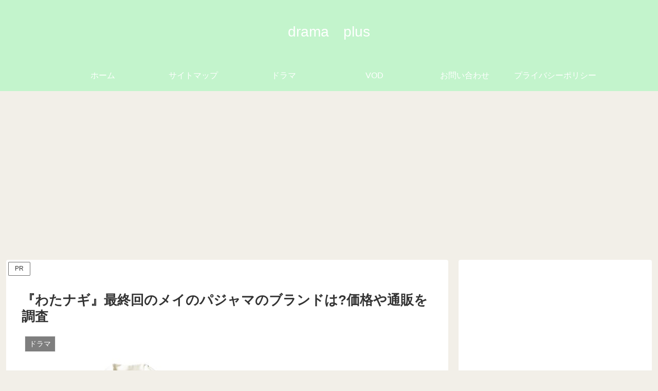

--- FILE ---
content_type: text/html; charset=UTF-8
request_url: https://www.raconte-moi.jp/meipaja/
body_size: 27907
content:
<!doctype html><html lang="ja"><head><meta charset="utf-8"><meta name="viewport" content="width=device-width, initial-scale=1.0, viewport-fit=cover"><meta name="referrer" content="no-referrer-when-downgrade"><meta name="format-detection" content="telephone=no"><script async src="https://www.googletagmanager.com/gtag/js?id=G-WFH8B60HQ3"></script><script>window.dataLayer=window.dataLayer||[];function gtag(){dataLayer.push(arguments)}gtag('js',new Date());gtag('config','G-WFH8B60HQ3');</script><script data-ad-client="ca-pub-5030705107786077" async src="https://pagead2.googlesyndication.com/pagead/js/adsbygoogle.js"></script><link rel="preconnect dns-prefetch" href="//www.googletagmanager.com"><link rel="preconnect dns-prefetch" href="//www.google-analytics.com"><link rel="preconnect dns-prefetch" href="//ajax.googleapis.com"><link rel="preconnect dns-prefetch" href="//cdnjs.cloudflare.com"><link rel="preconnect dns-prefetch" href="//pagead2.googlesyndication.com"><link rel="preconnect dns-prefetch" href="//googleads.g.doubleclick.net"><link rel="preconnect dns-prefetch" href="//tpc.googlesyndication.com"><link rel="preconnect dns-prefetch" href="//ad.doubleclick.net"><link rel="preconnect dns-prefetch" href="//www.gstatic.com"><link rel="preconnect dns-prefetch" href="//cse.google.com"><link rel="preconnect dns-prefetch" href="//fonts.gstatic.com"><link rel="preconnect dns-prefetch" href="//fonts.googleapis.com"><link rel="preconnect dns-prefetch" href="//cms.quantserve.com"><link rel="preconnect dns-prefetch" href="//secure.gravatar.com"><link rel="preconnect dns-prefetch" href="//cdn.syndication.twimg.com"><link rel="preconnect dns-prefetch" href="//cdn.jsdelivr.net"><link rel="preconnect dns-prefetch" href="//images-fe.ssl-images-amazon.com"><link rel="preconnect dns-prefetch" href="//completion.amazon.com"><link rel="preconnect dns-prefetch" href="//m.media-amazon.com"><link rel="preconnect dns-prefetch" href="//i.moshimo.com"><link rel="preconnect dns-prefetch" href="//aml.valuecommerce.com"><link rel="preconnect dns-prefetch" href="//dalc.valuecommerce.com"><link rel="preconnect dns-prefetch" href="//dalb.valuecommerce.com"><link rel="preload" as="font" type="font/woff" href="https://www.raconte-moi.jp/wp-content/themes/cocoon-master/webfonts/icomoon/fonts/icomoon.woff?v=2.6.8" crossorigin><link rel="preload" as="font" type="font/woff2" href="https://www.raconte-moi.jp/wp-content/themes/cocoon-master/webfonts/fontawesome/fonts/fontawesome-webfont.woff2?v=4.7.0" crossorigin><link media="all" href="https://www.raconte-moi.jp/wp-content/cache/autoptimize/css/autoptimize_07e9e20b5805b3e9667379df32bae768.css" rel="stylesheet"><title>『わたナギ』最終回のメイのパジャマのブランドは?価格や通販を調査 | drama　plus</title><meta name='robots' content='max-image-preview:large'/><meta property="og:type" content="article"><meta property="og:description" content="『わたナギ』の放送が終わってしまいました。 ラストが良すぎて、余韻がやばいです！ 来週は、総集編があるので楽しみが残りました♪ 最終回でメイが着ていた、 パジャマが可愛いと話題ですので、 ブランドや価格を調べてみました。 『わたナギ』最終回"><meta property="og:title" content="『わたナギ』最終回のメイのパジャマのブランドは?価格や通販を調査"><meta property="og:url" content="https://www.raconte-moi.jp/meipaja/"><meta property="og:image" content="https://www.raconte-moi.jp/wp-content/uploads/2020/09/img_5f4f4ea6ad57c.png"><meta property="og:site_name" content="drama　plus"><meta property="og:locale" content="ja_JP"><meta property="article:published_time" content="2020-09-02T17:02:56+09:00"/><meta property="article:modified_time" content="2020-09-02T17:02:56+09:00"/><meta property="article:section" content="ドラマ"><meta name="twitter:card" content="summary_large_image"><meta property="twitter:description" content="『わたナギ』の放送が終わってしまいました。 ラストが良すぎて、余韻がやばいです！ 来週は、総集編があるので楽しみが残りました♪ 最終回でメイが着ていた、 パジャマが可愛いと話題ですので、 ブランドや価格を調べてみました。 『わたナギ』最終回"><meta property="twitter:title" content="『わたナギ』最終回のメイのパジャマのブランドは?価格や通販を調査"><meta property="twitter:url" content="https://www.raconte-moi.jp/meipaja/"><meta name="twitter:image" content="https://www.raconte-moi.jp/wp-content/uploads/2020/09/img_5f4f4ea6ad57c.png"><meta name="twitter:domain" content="www.raconte-moi.jp"><link rel='dns-prefetch' href='//ajax.googleapis.com'/><link rel='dns-prefetch' href='//cdnjs.cloudflare.com'/><link href='https://fonts.gstatic.com' crossorigin='anonymous' rel='preconnect'/><link href='https://ajax.googleapis.com' rel='preconnect'/><link href='https://fonts.googleapis.com' rel='preconnect'/><link rel="alternate" type="application/rss+xml" title="drama　plus &raquo; フィード" href="https://www.raconte-moi.jp/feed/"/><link rel="alternate" type="application/rss+xml" title="drama　plus &raquo; コメントフィード" href="https://www.raconte-moi.jp/comments/feed/"/><link rel="alternate" type="application/rss+xml" title="drama　plus &raquo; 『わたナギ』最終回のメイのパジャマのブランドは?価格や通販を調査 のコメントのフィード" href="https://www.raconte-moi.jp/meipaja/feed/"/><script data-wpfc-render="false" id="racon-ready">window.advanced_ads_ready=function(e,a){a=a||"complete";var d=function(e){return"interactive"===a?"loading"!==e:"complete"===e};d(document.readyState)?e():document.addEventListener("readystatechange",(function(a){d(a.target.readyState)&&e()}),{once:"interactive"===a})},window.advanced_ads_ready_queue=window.advanced_ads_ready_queue||[]</script><script src='https://ajax.googleapis.com/ajax/libs/jquery/3.6.1/jquery.min.js?ver=3.6.1' id='jquery-core-js'></script><script src='https://cdnjs.cloudflare.com/ajax/libs/jquery-migrate/3.3.2/jquery-migrate.min.js?ver=3.0.1' id='jquery-migrate-js'></script><script id='jetpack_related-posts-js-extra'>var related_posts_js_options={"post_heading":"h4"}</script><script>!function(t){var e={response:null,getEndpointURL:function(e){var s,a="undefined"!=typeof wp&&wp.customize&&wp.customize.settings&&wp.customize.settings.url&&wp.customize.settings.url.self;a?(s=document.createElement("a")).href=wp.customize.settings.url.self:s=document.location,"string"==typeof e&&e.match(/^https?:\/\<link rel='shortlink' href='https://www.raconte-moi.jp/?p=729'/><link rel="icon" href="https://www.raconte-moi.jp/wp-content/themes/cocoon-master/images/site-icon32x32.png" sizes="32x32"/><link rel="icon" href="https://www.raconte-moi.jp/wp-content/themes/cocoon-master/images/site-icon192x192.png" sizes="192x192"/><link rel="apple-touch-icon" href="https://www.raconte-moi.jp/wp-content/themes/cocoon-master/images/site-icon180x180.png"/><meta name="msapplication-TileImage" content="https://www.raconte-moi.jp/wp-content/themes/cocoon-master/images/site-icon270x270.png"/><link rel="canonical" href="https://www.raconte-moi.jp/meipaja/"><meta name="description" content="『わたナギ』の放送が終わってしまいました。 ラストが良すぎて、余韻がやばいです！ 来週は、総集編があるので楽しみが残りました♪ 最終回でメイが着ていた、 パジャマが可愛いと話題ですので、 ブランドや価格を調べてみました。 『わたナギ』最終回"><meta name="keywords" content="ドラマ"><meta name="thumbnail" content="https://www.raconte-moi.jp/wp-content/uploads/2020/09/img_5f4f4ea6ad57c.png"><script type="application/ld+json">{"@context":"https://schema.org","@type":"Article","mainEntityOfPage":{"@type":"WebPage","@id":"https://www.raconte-moi.jp/meipaja/"},"headline":"『わたナギ』最終回のメイのパジャマのブランドは?価格や通販を調査","image":{"@type":"ImageObject","url":"https://www.raconte-moi.jp/wp-content/uploads/2020/09/img_5f4f4ea6ad57c.png","width":696,"height":929},"datePublished":"2020-09-02T17:02:56+09:00","dateModified":"2020-09-02T17:02:56+09:00","author":{"@type":"Person","name":"シュウゾウ","url":"https://www.raconte-moi.jp/author/shu25/"},"publisher":{"@type":"Organization","name":"drama　plus","logo":{"@type":"ImageObject","url":"https://www.raconte-moi.jp/wp-content/themes/cocoon-master/images/no-amp-logo.png","width":206,"height":60}},"description":"『わたナギ』の放送が終わってしまいました。 ラストが良すぎて、余韻がやばいです！ 来週は、総集編があるので楽しみが残りました♪ 最終回でメイが着ていた、 パジャマが可愛いと話題ですので、 ブランドや価格を調べてみました。 『わたナギ』最終回…"}</script></head><body class="post-template-default single single-post postid-729 single-format-standard body public-page page-body categoryid-8 ff-hiragino fz-18px fw-400 hlt-center-logo-wrap ect-vertical-card-2-wrap rect-entry-card-wrap scrollable-sidebar no-scrollable-main sidebar-right mblt-footer-mobile-buttons scrollable-mobile-buttons author-admin mobile-button-fmb no-mobile-sidebar no-sp-snippet font-awesome-4 aa-prefix-racon-" itemscope itemtype="https://schema.org/WebPage"><div id="container" class="container cf"><div id="header-container" class="header-container"><div id="header-container-in" class="header-container-in hlt-center-logo"><header id="header" class="header ba-fixed cf" itemscope itemtype="https://schema.org/WPHeader"><div id="header-in" class="header-in wrap cf" itemscope itemtype="https://schema.org/WebSite"><div class="tagline" itemprop="alternativeHeadline"></div><div class="logo logo-header logo-text"><a href="https://www.raconte-moi.jp/" class="site-name site-name-text-link" itemprop="url"><span class="site-name-text" itemprop="name about">drama　plus</span></a></div></div></header><nav id="navi" class="navi cf" itemscope itemtype="https://schema.org/SiteNavigationElement"><div id="navi-in" class="navi-in wrap cf"><ul id="menu-%e3%82%b0%e3%83%ad%e3%83%bc%e3%83%90%e3%83%ab%e3%83%a1%e3%83%8b%e3%83%a5%e3%83%bc" class="menu-top menu-header menu-pc"><li id="menu-item-148" class="menu-item menu-item-type-custom menu-item-object-custom menu-item-home menu-item-has-no-description"><a href="https://www.raconte-moi.jp/"><div class="caption-wrap"><div class="item-label">ホーム</div></div></a></li><li id="menu-item-150" class="menu-item menu-item-type-post_type menu-item-object-page menu-item-has-no-description"><a href="https://www.raconte-moi.jp/map/"><div class="caption-wrap"><div class="item-label">サイトマップ</div></div></a></li><li id="menu-item-1634" class="menu-item menu-item-type-taxonomy menu-item-object-category current-post-ancestor current-menu-parent current-post-parent menu-item-has-no-description"><a href="https://www.raconte-moi.jp/category/%e3%83%89%e3%83%a9%e3%83%9e/"><div class="caption-wrap"><div class="item-label">ドラマ</div></div></a></li><li id="menu-item-1635" class="menu-item menu-item-type-taxonomy menu-item-object-category menu-item-has-no-description"><a href="https://www.raconte-moi.jp/category/vod/"><div class="caption-wrap"><div class="item-label">VOD</div></div></a></li><li id="menu-item-149" class="menu-item menu-item-type-post_type menu-item-object-page current-post-parent menu-item-has-no-description"><a href="https://www.raconte-moi.jp/toiawase/"><div class="caption-wrap"><div class="item-label">お問い合わせ</div></div></a></li><li id="menu-item-151" class="menu-item menu-item-type-post_type menu-item-object-page menu-item-has-no-description"><a href="https://www.raconte-moi.jp/%e3%83%97%e3%83%a9%e3%82%a4%e3%83%90%e3%82%b7%e3%83%bc%e3%83%9d%e3%83%aa%e3%82%b7%e3%83%bc/"><div class="caption-wrap"><div class="item-label">プライバシーポリシー</div></div></a></li></ul></div></nav></div></div><div id="content" class="content cf"><div id="content-in" class="content-in wrap"><main id="main" class="main" itemscope itemtype="https://schema.org/Blog"><span class="pr-label pr-label-s">PR</span><article id="post-729" class="article post-729 post type-post status-publish format-standard has-post-thumbnail hentry category-8-post" itemscope="itemscope" itemprop="blogPost" itemtype="https://schema.org/BlogPosting" data-clarity-region="article"><div id="pc_text-2" class="widget widget-above-single-content-title widget_pc_text"><div class="text-pc"></div></div><header class="article-header entry-header"><h1 class="entry-title" itemprop="headline">『わたナギ』最終回のメイのパジャマのブランドは?価格や通販を調査</h1><div class="eye-catch-wrap"><figure class="eye-catch" itemprop="image" itemscope itemtype="https://schema.org/ImageObject"><img width="431" height="575" src="https://www.raconte-moi.jp/wp-content/uploads/2020/09/img_5f4f4ea6ad57c.png" class="attachment-431x575 size-431x575 eye-catch-image wp-post-image" alt="" loading="lazy" srcset="https://www.raconte-moi.jp/wp-content/uploads/2020/09/img_5f4f4ea6ad57c.png 431w, https://www.raconte-moi.jp/wp-content/uploads/2020/09/img_5f4f4ea6ad57c-225x300.png 225w" sizes="(max-width: 431px) 100vw, 431px"/><meta itemprop="url" content="https://www.raconte-moi.jp/wp-content/uploads/2020/09/img_5f4f4ea6ad57c.png"><meta itemprop="width" content="431"><meta itemprop="height" content="575"><span class="cat-label cat-label-8">ドラマ</span></figure></div><div class="sns-share ss-col-6 ss-high-and-low-lc bc-brand-color sbc-hide ss-top"><div class="sns-share-buttons sns-buttons"><a href="https://twitter.com/intent/tweet?text=%E3%80%8E%E3%82%8F%E3%81%9F%E3%83%8A%E3%82%AE%E3%80%8F%E6%9C%80%E7%B5%82%E5%9B%9E%E3%81%AE%E3%83%A1%E3%82%A4%E3%81%AE%E3%83%91%E3%82%B8%E3%83%A3%E3%83%9E%E3%81%AE%E3%83%96%E3%83%A9%E3%83%B3%E3%83%89%E3%81%AF%3F%E4%BE%A1%E6%A0%BC%E3%82%84%E9%80%9A%E8%B2%A9%E3%82%92%E8%AA%BF%E6%9F%BB&#038;url=https%3A%2F%2Fwww.raconte-moi.jp%2Fmeipaja%2F" class="sns-button share-button twitter-button twitter-share-button-sq x-corp-button x-corp-share-button-sq" target="_blank" rel="nofollow noopener noreferrer" aria-label="Xでシェア"><span class="social-icon icon-x-corp"></span><span class="button-caption">X</span><span class="share-count twitter-share-count x-share-count"></span></a><a href="//www.facebook.com/sharer/sharer.php?u=https%3A%2F%2Fwww.raconte-moi.jp%2Fmeipaja%2F&#038;t=%E3%80%8E%E3%82%8F%E3%81%9F%E3%83%8A%E3%82%AE%E3%80%8F%E6%9C%80%E7%B5%82%E5%9B%9E%E3%81%AE%E3%83%A1%E3%82%A4%E3%81%AE%E3%83%91%E3%82%B8%E3%83%A3%E3%83%9E%E3%81%AE%E3%83%96%E3%83%A9%E3%83%B3%E3%83%89%E3%81%AF%3F%E4%BE%A1%E6%A0%BC%E3%82%84%E9%80%9A%E8%B2%A9%E3%82%92%E8%AA%BF%E6%9F%BB" class="sns-button share-button facebook-button facebook-share-button-sq" target="_blank" rel="nofollow noopener noreferrer" aria-label="Facebookでシェア"><span class="social-icon icon-facebook"></span><span class="button-caption">Facebook</span><span class="share-count facebook-share-count"></span></a><a href="//b.hatena.ne.jp/entry/s/www.raconte-moi.jp/meipaja/" class="sns-button share-button hatebu-button hatena-bookmark-button hatebu-share-button-sq" data-hatena-bookmark-layout="simple" title="『わたナギ』最終回のメイのパジャマのブランドは?価格や通販を調査" target="_blank" rel="nofollow noopener noreferrer" aria-label="はてブでブックマーク"><span class="social-icon icon-hatena"></span><span class="button-caption">はてブ</span><span class="share-count hatebu-share-count"></span></a><a href="//getpocket.com/edit?url=https://www.raconte-moi.jp/meipaja/" class="sns-button share-button pocket-button pocket-share-button-sq" target="_blank" rel="nofollow noopener noreferrer" aria-label="Pocketに保存"><span class="social-icon icon-pocket"></span><span class="button-caption">Pocket</span><span class="share-count pocket-share-count"></span></a><a href="//timeline.line.me/social-plugin/share?url=https%3A%2F%2Fwww.raconte-moi.jp%2Fmeipaja%2F" class="sns-button share-button line-button line-share-button-sq" target="_blank" rel="nofollow noopener noreferrer" aria-label="LINEでシェア"><span class="social-icon icon-line"></span><span class="button-caption">LINE</span><span class="share-count line-share-count"></span></a><a href="//www.pinterest.com/pin/create/button/?url=https%3A%2F%2Fwww.raconte-moi.jp%2Fmeipaja%2F" class="sns-button share-button pinterest-button pinterest-share-button-sq" target="_blank" rel="nofollow noopener noreferrer" data-pin-do="buttonBookmark" data-pin-custom="true" aria-label="Pinterestでシェア"><span class="social-icon icon-pinterest"></span><span class="button-caption">Pinterest</span><span class="share-count pinterest-share-count"></span></a></div></div><div class="date-tags"><span class="post-date"><span class="fa fa-clock-o" aria-hidden="true"></span><time class="entry-date date published updated" datetime="2020-09-02T17:02:56+09:00" itemprop="datePublished dateModified">2020.09.02</time></span></div><div class="pr-label pr-label-l">記事内に広告が含まれています。</div></header><div class="entry-content cf" itemprop="mainEntityOfPage"><p>『わたナギ』の放送が終わってしまいました。</p><p>ラストが良すぎて、余韻がやばいです！</p><p>来週は、総集編があるので楽しみが残りました♪</p><p>最終回でメイが着ていた、<br/> パジャマが可愛いと話題ですので、<br/> ブランドや価格を調べてみました。</p><div class="ad-area no-icon ad-content-middle ad-rectangle ad-label-visible cf" itemscope itemtype="https://schema.org/WPAdBlock"><div class="ad-label" itemprop="name" data-nosnippet>スポンサーリンク</div><div class="ad-wrap"><div class="ad-responsive ad-usual"><ins class="adsbygoogle" style="display:block" data-ad-client="ca-pub-5030705107786077" data-ad-slot="5466009822" data-ad-format="rectangle" data-full-width-responsive="true"></ins><script>(adsbygoogle=window.adsbygoogle||[]).push({});</script></div></div></div><div id="toc" class="toc tnt-number toc-center tnt-number border-element"><input type="checkbox" class="toc-checkbox" id="toc-checkbox-1"><label class="toc-title" for="toc-checkbox-1">目次</label><div class="toc-content"><ol class="toc-list open"><li><a href="#toc1" tabindex="0">『わたナギ』最終回メイのパジャマのブランドは？</a></li><li><a href="#toc2" tabindex="0">『わたナギ』最終回メイのパジャマの価格は？</a></li><li><a href="#toc3" tabindex="0">みなさんの反応</a><ol><li><a href="#toc4" tabindex="0">関連</a></li><li><a href="#toc5" tabindex="0">関連記事</a></li></ol></li></ol></div></div><h2><span id="toc1">『わたナギ』最終回メイのパジャマのブランドは？</span></h2><p><img src="https://pbs.twimg.com/media/Eg1ZdkzWAAEqvm5?format=jpg&amp;name=large" alt="画像"/></p><p>メイが、トライアル結婚の２日目に着ていた、<br/> パジャマが見つかりました♪</p><table border="0" cellspacing="0" cellpadding="0"><tbody><tr><td><div style="border: 1px solid #95a5a6; border-radius: .75rem; background-color: #ffffff; width: 504px; margin: 0px; padding: 5px; text-align: center; overflow: hidden;"><table><tbody><tr><td style="width: 240px;"><a rel="nofollow sponsored noopener" style="word-wrap: break-word;" href="https://hb.afl.rakuten.co.jp/ichiba/1cd93c8a.a12e434e.1cd93c8b.c7833603/?pc=https%3A%2F%2Fitem.rakuten.co.jp%2Fgelatopique%2Faq7297%2F&amp;link_type=picttext&amp;ut=eyJwYWdlIjoiaXRlbSIsInR5cGUiOiJwaWN0dGV4dCIsInNpemUiOiIyNDB4MjQwIiwibmFtIjoxLCJuYW1wIjoicmlnaHQiLCJjb20iOjEsImNvbXAiOiJkb3duIiwicHJpY2UiOjAsImJvciI6MSwiY29sIjoxLCJiYnRuIjoxLCJwcm9kIjowfQ%3D%3D" target="_blank"><img style="margin: 2px;" title="" src="https://hbb.afl.rakuten.co.jp/hgb/1cd93c8a.a12e434e.1cd93c8b.c7833603/?me_id=1308306&amp;item_id=10009304&amp;pc=https%3A%2F%2Fthumbnail.image.rakuten.co.jp%2F%400_mall%2Fgelatopique%2Fcabinet%2Fitem%2F297%2Faq7297-01_8.jpg%3F_ex%3D240x240&amp;s=240x240&amp;t=picttext" alt="" border="0"/></a></td><td style="vertical-align: top; width: 248px;"><p style="font-size: 12px; line-height: 1.4em; text-align: left; margin: 0px; padding: 2px 6px; word-wrap: break-word;"><a rel="nofollow sponsored noopener" style="word-wrap: break-word;" href="https://hb.afl.rakuten.co.jp/ichiba/1cd93c8a.a12e434e.1cd93c8b.c7833603/?pc=https%3A%2F%2Fitem.rakuten.co.jp%2Fgelatopique%2Faq7297%2F&amp;link_type=picttext&amp;ut=eyJwYWdlIjoiaXRlbSIsInR5cGUiOiJwaWN0dGV4dCIsInNpemUiOiIyNDB4MjQwIiwibmFtIjoxLCJuYW1wIjoicmlnaHQiLCJjb20iOjEsImNvbXAiOiJkb3duIiwicHJpY2UiOjAsImJvciI6MSwiY29sIjoxLCJiYnRuIjoxLCJwcm9kIjowfQ%3D%3D" target="_blank">[Rakuten Fashion]【SALE／30%OFF】アイス柄シャツ gelato pique ジェラートピケ インナー/ナイトウェア ルームウェア/トップス ホワイト ピンク【RBA_E】【送料無料】</a></p><div style="margin: 10px;"><p><a rel="nofollow sponsored noopener" style="word-wrap: break-word;" href="https://hb.afl.rakuten.co.jp/ichiba/1cd93c8a.a12e434e.1cd93c8b.c7833603/?pc=https%3A%2F%2Fitem.rakuten.co.jp%2Fgelatopique%2Faq7297%2F&amp;link_type=picttext&amp;ut=eyJwYWdlIjoiaXRlbSIsInR5cGUiOiJwaWN0dGV4dCIsInNpemUiOiIyNDB4MjQwIiwibmFtIjoxLCJuYW1wIjoicmlnaHQiLCJjb20iOjEsImNvbXAiOiJkb3duIiwicHJpY2UiOjAsImJvciI6MSwiY29sIjoxLCJiYnRuIjoxLCJwcm9kIjowfQ%3D%3D" target="_blank"><img alt style="float: left; max-height: 27px; width: auto; margin-top: 0;" src="https://static.affiliate.rakuten.co.jp/makelink/rl.svg"/></a></p><div style="float: right; width: 41%; height: 27px; background-color: #bf0000; color: #fff !important; font-size: 12px; font-weight: 500; line-height: 27px; margin-left: 1px; padding: 0 12px; border-radius: 16px; cursor: pointer; text-align: center;">楽天で購入</div><p> </p></div></td></tr></tbody></table></div><p> </p><p style="color: #000000; font-size: 12px; line-height: 1.4em; margin: 5px; word-wrap: break-word;"></td></tr></tbody></table><p>ジェラートピケパジャマです。</p><p>アイス柄が可愛いですね！</p><p>ソーファーで寝ていた、<br/> ナギサさんにタオルを駆けてあげたときに、<br/> メイが着ていましたね。</p><h2><span id="toc2">『わたナギ』最終回メイのパジャマの価格は？</span></h2><p>価格はどれくらいなのでしょうか？</p><p>30％OFFの4774円（税込み）とかなり、<br/> 手に入れ安くなっていますね！</p><p>しかし、売り切れでした。</p><p> </p><p>同じものではありませんが、<br/> こういったシャッツも素敵だと思いました。</p><table border="0" cellspacing="0" cellpadding="0"><tbody><tr><td><div style="border: 1px solid #95a5a6; border-radius: .75rem; background-color: #ffffff; width: 280px; margin: 0px; padding: 5px; text-align: center; overflow: hidden;"><table><tbody><tr><td style="width: 128px;"><a rel="nofollow sponsored noopener" style="word-wrap: break-word;" href="https://hb.afl.rakuten.co.jp/ichiba/1cd93c8a.a12e434e.1cd93c8b.c7833603/?pc=https%3A%2F%2Fitem.rakuten.co.jp%2Fgelatopique%2Fbh0718%2F&amp;link_type=picttext&amp;ut=eyJwYWdlIjoiaXRlbSIsInR5cGUiOiJwaWN0dGV4dCIsInNpemUiOiIxMjh4MTI4IiwibmFtIjoxLCJuYW1wIjoicmlnaHQiLCJjb20iOjEsImNvbXAiOiJkb3duIiwicHJpY2UiOjAsImJvciI6MSwiY29sIjoxLCJiYnRuIjoxLCJwcm9kIjowfQ%3D%3D" target="_blank"><img style="margin: 2px;" title="" src="https://hbb.afl.rakuten.co.jp/hgb/1cd93c8a.a12e434e.1cd93c8b.c7833603/?me_id=1308306&amp;item_id=10009610&amp;pc=https%3A%2F%2Fthumbnail.image.rakuten.co.jp%2F%400_mall%2Fgelatopique%2Fcabinet%2Fitem%2F718%2Fbh0718-02_2.jpg%3F_ex%3D128x128&amp;s=128x128&amp;t=picttext" alt="" border="0"/></a></td><td style="vertical-align: top; width: 136px;"><p style="font-size: 12px; line-height: 1.4em; text-align: left; margin: 0px; padding: 2px 6px; word-wrap: break-word;"><a rel="nofollow sponsored noopener" style="word-wrap: break-word;" href="https://hb.afl.rakuten.co.jp/ichiba/1cd93c8a.a12e434e.1cd93c8b.c7833603/?pc=https%3A%2F%2Fitem.rakuten.co.jp%2Fgelatopique%2Fbh0718%2F&amp;link_type=picttext&amp;ut=eyJwYWdlIjoiaXRlbSIsInR5cGUiOiJwaWN0dGV4dCIsInNpemUiOiIxMjh4MTI4IiwibmFtIjoxLCJuYW1wIjoicmlnaHQiLCJjb20iOjEsImNvbXAiOiJkb3duIiwicHJpY2UiOjAsImJvciI6MSwiY29sIjoxLCJiYnRuIjoxLCJwcm9kIjowfQ%3D%3D" target="_blank">[Rakuten Fashion]ベア柄Tシャツ gelato pique ジェラートピケ インナー/ナイトウェア ルームウェア/トップス ブルー ピンク【送料無料】</a></p></td></tr></tbody></table></div><p> </p><p style="color: #000000; font-size: 12px; line-height: 1.4em; margin: 5px; word-wrap: break-word;"></td></tr></tbody></table><p> </p><h2><span id="toc3">みなさんの反応</span></h2><blockquote class="twitter-tweet"><p dir="ltr" lang="ja">メイのパジャマ可愛い<br/> 欲しい！！<br/> どこのだろう。</p><p><a href="https://twitter.com/hashtag/%E7%A7%81%E3%81%AE%E5%AE%B6%E6%94%BF%E5%A4%AB%E3%83%8A%E3%82%AE%E3%82%B5%E3%81%95%E3%82%93?src=hash&amp;ref_src=twsrc%5Etfw">#私の家政夫ナギサさん</a></p><p>— ときもり (@toWz7xSUC26RJVo) <a href="https://twitter.com/toWz7xSUC26RJVo/status/1300788953147113473?ref_src=twsrc%5Etfw">September 1, 2020</a></p></blockquote><p><script async src="https://platform.twitter.com/widgets.js" charset="utf-8"></script></p><blockquote class="twitter-tweet"><p dir="ltr" lang="ja">お風呂上がりのメイちゃんあどけないよ可愛いよ。パジャマも可愛いよ。<a href="https://twitter.com/hashtag/%E7%A7%81%E3%81%AE%E5%AE%B6%E6%94%BF%E5%A4%AB%E3%83%8A%E3%82%AE%E3%82%B5%E3%81%95%E3%82%93?src=hash&amp;ref_src=twsrc%5Etfw">#私の家政夫ナギサさん</a> <a href="https://twitter.com/hashtag/%E3%82%8F%E3%81%9F%E3%83%8A%E3%82%AE?src=hash&amp;ref_src=twsrc%5Etfw">#わたナギ</a></p><p>— むぎ (@___ac011g) <a href="https://twitter.com/___ac011g/status/1300787995545604098?ref_src=twsrc%5Etfw">September 1, 2020</a></p></blockquote><p><script async src="https://platform.twitter.com/widgets.js" charset="utf-8"></script></p><blockquote class="twitter-tweet"><p dir="ltr" lang="ja">メイちゃんのパジャマかわいい<br/><a href="https://twitter.com/hashtag/%E7%A7%81%E3%81%AE%E5%AE%B6%E6%94%BF%E5%A4%AB%E3%83%8A%E3%82%AE%E3%82%B5%E3%81%95%E3%82%93?src=hash&amp;ref_src=twsrc%5Etfw">#私の家政夫ナギサさん</a></p><p>— 重め。🎅🏻 (@mayonakanoomome) <a href="https://twitter.com/mayonakanoomome/status/1300787859943686144?ref_src=twsrc%5Etfw">September 1, 2020</a></p></blockquote><p><script async src="https://platform.twitter.com/widgets.js" charset="utf-8"></script></p><p> </p><p id="CoLQQEY"><div id='jp-relatedposts' class='jp-relatedposts'><h3 class="jp-relatedposts-headline"><span id="toc4">関連</span></h3></div><div class='yarpp yarpp-related yarpp-related-website yarpp-related-none yarpp-template-thumbnails'><h3><span id="toc5">関連記事</span></h3><p>No related posts.</p></div></div><footer class="article-footer entry-footer"><div id="common_ad-2" class="widget widget-single-content-bottom widget_common_ad"><div class="ad-area no-icon common-ad-widget ad-none ad-label-invisible cf" itemscope itemtype="https://schema.org/WPAdBlock"><div class="ad-label" itemprop="name" data-nosnippet>スポンサーリンク</div><div class="ad-wrap"><div class="ad-responsive ad-usual"><script async src="https://pagead2.googlesyndication.com/pagead/js/adsbygoogle.js"></script><ins class="adsbygoogle" style="display:block" data-ad-format="autorelaxed" data-ad-client="ca-pub-5030705107786077" data-ad-slot="4300364552"></ins><script>(adsbygoogle=window.adsbygoogle||[]).push({});</script></div></div></div></div><div class="entry-categories-tags ctdt-one-row"><div class="entry-categories"><a class="cat-link cat-link-8" href="https://www.raconte-moi.jp/category/%e3%83%89%e3%83%a9%e3%83%9e/"><span class="fa fa-folder cat-icon tax-icon" aria-hidden="true"></span>ドラマ</a></div></div><div class="ad-area no-icon ad-content-bottom ad-rectangle ad-label-visible cf" itemscope itemtype="https://schema.org/WPAdBlock"><div class="ad-label" itemprop="name" data-nosnippet>スポンサーリンク</div><div class="ad-wrap"><div class="ad-responsive ad-usual"><ins class="adsbygoogle" style="display:block" data-ad-client="ca-pub-5030705107786077" data-ad-slot="5466009822" data-ad-format="rectangle" data-full-width-responsive="true"></ins><script>(adsbygoogle=window.adsbygoogle||[]).push({});</script></div></div></div><div class="sns-share ss-col-3 bc-brand-color sbc-hide ss-bottom"><div class="sns-share-message">シェアする</div><div class="sns-share-buttons sns-buttons"><a href="https://twitter.com/intent/tweet?text=%E3%80%8E%E3%82%8F%E3%81%9F%E3%83%8A%E3%82%AE%E3%80%8F%E6%9C%80%E7%B5%82%E5%9B%9E%E3%81%AE%E3%83%A1%E3%82%A4%E3%81%AE%E3%83%91%E3%82%B8%E3%83%A3%E3%83%9E%E3%81%AE%E3%83%96%E3%83%A9%E3%83%B3%E3%83%89%E3%81%AF%3F%E4%BE%A1%E6%A0%BC%E3%82%84%E9%80%9A%E8%B2%A9%E3%82%92%E8%AA%BF%E6%9F%BB&#038;url=https%3A%2F%2Fwww.raconte-moi.jp%2Fmeipaja%2F" class="sns-button share-button twitter-button twitter-share-button-sq x-corp-button x-corp-share-button-sq" target="_blank" rel="nofollow noopener noreferrer" aria-label="Xでシェア"><span class="social-icon icon-x-corp"></span><span class="button-caption">X</span><span class="share-count twitter-share-count x-share-count"></span></a><a href="//www.facebook.com/sharer/sharer.php?u=https%3A%2F%2Fwww.raconte-moi.jp%2Fmeipaja%2F&#038;t=%E3%80%8E%E3%82%8F%E3%81%9F%E3%83%8A%E3%82%AE%E3%80%8F%E6%9C%80%E7%B5%82%E5%9B%9E%E3%81%AE%E3%83%A1%E3%82%A4%E3%81%AE%E3%83%91%E3%82%B8%E3%83%A3%E3%83%9E%E3%81%AE%E3%83%96%E3%83%A9%E3%83%B3%E3%83%89%E3%81%AF%3F%E4%BE%A1%E6%A0%BC%E3%82%84%E9%80%9A%E8%B2%A9%E3%82%92%E8%AA%BF%E6%9F%BB" class="sns-button share-button facebook-button facebook-share-button-sq" target="_blank" rel="nofollow noopener noreferrer" aria-label="Facebookでシェア"><span class="social-icon icon-facebook"></span><span class="button-caption">Facebook</span><span class="share-count facebook-share-count"></span></a><a href="//b.hatena.ne.jp/entry/s/www.raconte-moi.jp/meipaja/" class="sns-button share-button hatebu-button hatena-bookmark-button hatebu-share-button-sq" data-hatena-bookmark-layout="simple" title="『わたナギ』最終回のメイのパジャマのブランドは?価格や通販を調査" target="_blank" rel="nofollow noopener noreferrer" aria-label="はてブでブックマーク"><span class="social-icon icon-hatena"></span><span class="button-caption">はてブ</span><span class="share-count hatebu-share-count"></span></a><a href="//getpocket.com/edit?url=https://www.raconte-moi.jp/meipaja/" class="sns-button share-button pocket-button pocket-share-button-sq" target="_blank" rel="nofollow noopener noreferrer" aria-label="Pocketに保存"><span class="social-icon icon-pocket"></span><span class="button-caption">Pocket</span><span class="share-count pocket-share-count"></span></a><a href="//timeline.line.me/social-plugin/share?url=https%3A%2F%2Fwww.raconte-moi.jp%2Fmeipaja%2F" class="sns-button share-button line-button line-share-button-sq" target="_blank" rel="nofollow noopener noreferrer" aria-label="LINEでシェア"><span class="social-icon icon-line"></span><span class="button-caption">LINE</span><span class="share-count line-share-count"></span></a><a role="button" tabindex="0" class="sns-button share-button copy-button copy-share-button-sq" rel="nofollow noopener noreferrer" data-clipboard-text="『わたナギ』最終回のメイのパジャマのブランドは?価格や通販を調査 https://www.raconte-moi.jp/meipaja/" aria-label="タイトルとURLをコピーする"><span class="social-icon icon-copy"></span><span class="button-caption">コピー</span><span class="share-count copy-share-count"></span></a></div></div><div class="sns-follow bc-brand-color fbc-hide sf-bottom"><div class="sns-follow-message">シュウゾウをフォローする</div><div class="sns-follow-buttons sns-buttons"><a href="//feedly.com/i/discover/sources/search/feed/https%3A%2F%2Fwww.raconte-moi.jp" class="sns-button follow-button feedly-button feedly-follow-button-sq" target="_blank" title="feedlyで更新情報を購読" rel="nofollow noopener noreferrer" aria-label="feedlyで更新情報を購読"><span class="icon-feedly-logo"></span><span class="follow-count feedly-follow-count"></span></a><a href="https://www.raconte-moi.jp/feed/" class="sns-button follow-button rss-button rss-follow-button-sq" target="_blank" title="RSSで更新情報を購読" rel="nofollow noopener noreferrer" aria-label="RSSで更新情報を購読"><span class="icon-rss-logo"></span></a></div></div><div class="footer-meta"><div class="author-info"><span class="fa fa-pencil" aria-hidden="true"></span> <a href="https://www.raconte-moi.jp/author/shu25/" class="author-link"><span class="post-author vcard author" itemprop="editor author creator copyrightHolder" itemscope itemtype="https://schema.org/Person"><meta itemprop="url" content="https://www.raconte-moi.jp/author/shu25/"><span class="author-name fn" itemprop="name">シュウゾウ</span></span></a></div></div><div class="publisher" itemprop="publisher" itemscope itemtype="https://schema.org/Organization"><div itemprop="logo" itemscope itemtype="https://schema.org/ImageObject"><img src="https://www.raconte-moi.jp/wp-content/themes/cocoon-master/images/no-amp-logo.png" width="206" height="60" alt=""><meta itemprop="url" content="https://www.raconte-moi.jp/wp-content/themes/cocoon-master/images/no-amp-logo.png"><meta itemprop="width" content="206"><meta itemprop="height" content="60"></div><div itemprop="name">drama　plus</div></div></footer></article><div class="under-entry-content"><div class="ad-area no-icon ad-below-related-posts ad-rectangle ad-label-visible cf" itemscope itemtype="https://schema.org/WPAdBlock"><div class="ad-label" itemprop="name" data-nosnippet>スポンサーリンク</div><div class="ad-wrap"><div class="ad-responsive ad-usual"><ins class="adsbygoogle" style="display:block" data-ad-client="ca-pub-5030705107786077" data-ad-slot="5466009822" data-ad-format="rectangle" data-full-width-responsive="true"></ins><script>(adsbygoogle=window.adsbygoogle||[]).push({});</script></div></div></div><div id="pager-post-navi" class="pager-post-navi post-navi-default cf"><a href="https://www.raconte-moi.jp/nagimero/" title="わなナギ(ナギサさん)にメロンパン号登場?撮影場所はどこ？" class="prev-post a-wrap border-element cf"><div class="fa fa-chevron-left iconfont" aria-hidden="true"></div><figure class="prev-post-thumb card-thumb"><img width="120" height="68" src="https://www.raconte-moi.jp/wp-content/uploads/2020/09/img_5f4e3862263c0-120x68.png" class="attachment-thumb120 size-thumb120 wp-post-image" alt="" loading="lazy" srcset="https://www.raconte-moi.jp/wp-content/uploads/2020/09/img_5f4e3862263c0-120x68.png 120w, https://www.raconte-moi.jp/wp-content/uploads/2020/09/img_5f4e3862263c0-160x90.png 160w, https://www.raconte-moi.jp/wp-content/uploads/2020/09/img_5f4e3862263c0-320x180.png 320w, https://www.raconte-moi.jp/wp-content/uploads/2020/09/img_5f4e3862263c0-376x212.png 376w" sizes="(max-width: 120px) 100vw, 120px"/></figure><div class="prev-post-title">わなナギ(ナギサさん)にメロンパン号登場?撮影場所はどこ？</div></a><a href="https://www.raconte-moi.jp/laskoumiu/" title="「MIU404」最終回をネタバレ・考察!見えない敵と完全決着！" class="next-post a-wrap cf"><div class="fa fa-chevron-right iconfont" aria-hidden="true"></div><figure class="next-post-thumb card-thumb"><img width="120" height="68" src="https://www.raconte-moi.jp/wp-content/uploads/2020/06/img_5edb62e0adc34-120x68.png" class="attachment-thumb120 size-thumb120 wp-post-image" alt="" loading="lazy" srcset="https://www.raconte-moi.jp/wp-content/uploads/2020/06/img_5edb62e0adc34-120x68.png 120w, https://www.raconte-moi.jp/wp-content/uploads/2020/06/img_5edb62e0adc34-300x169.png 300w, https://www.raconte-moi.jp/wp-content/uploads/2020/06/img_5edb62e0adc34-160x90.png 160w, https://www.raconte-moi.jp/wp-content/uploads/2020/06/img_5edb62e0adc34-320x180.png 320w, https://www.raconte-moi.jp/wp-content/uploads/2020/06/img_5edb62e0adc34.png 680w" sizes="(max-width: 120px) 100vw, 120px"/></figure><div class="next-post-title">「MIU404」最終回をネタバレ・考察!見えない敵と完全決着！</div></a></div></div><div id="breadcrumb" class="breadcrumb breadcrumb-category sbp-main-bottom" itemscope itemtype="https://schema.org/BreadcrumbList"><div class="breadcrumb-home" itemscope itemtype="https://schema.org/ListItem" itemprop="itemListElement"><span class="fa fa-home fa-fw" aria-hidden="true"></span><a href="https://www.raconte-moi.jp" itemprop="item"><span itemprop="name" class="breadcrumb-caption">ホーム</span></a><meta itemprop="position" content="1"/><span class="sp"><span class="fa fa-angle-right" aria-hidden="true"></span></span></div><div class="breadcrumb-item" itemscope itemtype="https://schema.org/ListItem" itemprop="itemListElement"><span class="fa fa-folder fa-fw" aria-hidden="true"></span><a href="https://www.raconte-moi.jp/category/%e3%83%89%e3%83%a9%e3%83%9e/" itemprop="item"><span itemprop="name" class="breadcrumb-caption">ドラマ</span></a><meta itemprop="position" content="2"/></div></div></main><div id="sidebar" class="sidebar nwa cf" role="complementary"><div class="ad-area no-icon ad-sidebar-top ad-auto ad-label-invisible cf" itemscope itemtype="https://schema.org/WPAdBlock"><div class="ad-label" itemprop="name" data-nosnippet>スポンサーリンク</div><div class="ad-wrap"><div class="ad-responsive ad-usual"><ins class="adsbygoogle" style="display:block" data-ad-client="ca-pub-5030705107786077" data-ad-slot="5466009822" data-ad-format="auto" data-full-width-responsive="true"></ins><script>(adsbygoogle=window.adsbygoogle||[]).push({});</script></div></div></div><aside id="search-2" class="widget widget-sidebar widget-sidebar-standard widget_search"><form class="search-box input-box" method="get" action="https://www.raconte-moi.jp/"><input type="text" placeholder="サイト内を検索" name="s" class="search-edit" aria-label="input" value=""><button type="submit" class="search-submit" aria-label="button"><span class="fa fa-search" aria-hidden="true"></span></button></form></aside><aside id="author_box-2" class="widget widget-sidebar widget-sidebar-standard widget_author_box"><h3 class="widget-sidebar-title widget-title">プロフィール</h3><div class="author-box border-element no-icon cf"><div class="author-widget-name"> エンタメ好きな会社員です。 休みの日はカフェで読書をして、過ごしています。</div><figure class="author-thumb circle-image"><img alt='シュウゾウ' src='https://www.raconte-moi.jp/wp-content/uploads/2024/09/IMG_20240929_195026.jpg' class='avatar avatar-200 photo' height='200' width='200'/></figure><div class="author-content"><div class="author-name"><a rel="author" href="https://www.raconte-moi.jp/author/shu25/" title="シュウゾウ の投稿">シュウゾウ</a></div><div class="author-description"></div><div class="profile-follows author-follows"><div class="sns-follow bc-brand-color fbc-hide sf-profile"><div class="sns-follow-message">シュウゾウをフォローする</div><div class="sns-follow-buttons sns-buttons"><a href="//feedly.com/i/discover/sources/search/feed/https%3A%2F%2Fwww.raconte-moi.jp" class="sns-button follow-button feedly-button feedly-follow-button-sq" target="_blank" title="feedlyで更新情報を購読" rel="nofollow noopener noreferrer" aria-label="feedlyで更新情報を購読"><span class="icon-feedly-logo"></span><span class="follow-count feedly-follow-count"></span></a><a href="https://www.raconte-moi.jp/feed/" class="sns-button follow-button rss-button rss-follow-button-sq" target="_blank" title="RSSで更新情報を購読" rel="nofollow noopener noreferrer" aria-label="RSSで更新情報を購読"><span class="icon-rss-logo"></span></a></div></div></div></div></div></aside><aside id="info_list-2" class="widget widget-sidebar widget-sidebar-standard widget_info_list"><h3 class="widget-sidebar-title widget-title">新着情報</h3><div id="info-list" class="info-list is-style-frame-border is-style-divider-line"><div class="info-list-item"><div class="info-list-item-content"><a href="https://www.raconte-moi.jp/okumura-l/" class="info-list-item-content-link">奥村頼人の中学時代の成績まとめ！シニアでの圧倒的球歴を紹介【横浜高校】</a></div><div class="info-list-item-meta"><span class="info-list-item-date">2025.08.16</span><span class="info-list-item-categorys"><span class="entry-category">スポーツ</span></span></div></div><div class="info-list-item"><div class="info-list-item-content"><a href="https://www.raconte-moi.jp/light-fa/" class="info-list-item-content-link">【画像】奥村頼人の妹がかわいすぎる！母は元マネ・父は監督のスポーツ一家！</a></div><div class="info-list-item-meta"><span class="info-list-item-date">2025.08.13</span><span class="info-list-item-categorys"><span class="entry-category">スポーツ</span></span></div></div><div class="info-list-item"><div class="info-list-item-content"><a href="https://www.raconte-moi.jp/tamenaga/" class="info-list-item-content-link">為永皓(横浜高校)の読み方や出身中学は？父親も高校球児だった！</a></div><div class="info-list-item-meta"><span class="info-list-item-date">2025.03.27</span><span class="info-list-item-categorys"><span class="entry-category">スポーツ</span></span></div></div><div class="info-list-item"><div class="info-list-item-content"><a href="https://www.raconte-moi.jp/syuki/" class="info-list-item-content-link">織田翔希(横浜高校)の出身中学や小学校は？軟式野球で140キロ超えの剛腕！</a></div><div class="info-list-item-meta"><span class="info-list-item-date">2025.03.20</span><span class="info-list-item-categorys"><span class="entry-category">スポーツ</span></span></div></div><div class="info-list-item"><div class="info-list-item-content"><a href="https://www.raconte-moi.jp/kuwasyunn/" class="info-list-item-content-link">桑田駿介の出身高校や中学は？都大路で区間賞の実力者！</a></div><div class="info-list-item-meta"><span class="info-list-item-date">2024.12.30</span><span class="info-list-item-categorys"><span class="entry-category">スポーツ</span></span></div></div></div></aside><aside id="popular_entries-2" class="widget widget-sidebar widget-sidebar-standard widget_popular_entries"><h3 class="widget-sidebar-title widget-title">人気記事</h3><div class="popular-entry-cards widget-entry-cards no-icon cf"><a href="https://www.raconte-moi.jp/kana/" class="popular-entry-card-link widget-entry-card-link a-wrap no-1" title="倉科カナの弟の年齢差に驚き!かわいいインスタ画像も"><div class="post-152 popular-entry-card widget-entry-card e-card cf post type-post status-publish format-standard has-post-thumbnail hentry category-7-post"><figure class="popular-entry-card-thumb widget-entry-card-thumb card-thumb"><img width="120" height="68" src="https://www.raconte-moi.jp/wp-content/uploads/2020/05/img_5ec8ef25a4c81-120x68.png" class="attachment-thumb120 size-thumb120 wp-post-image" alt="" loading="lazy" srcset="https://www.raconte-moi.jp/wp-content/uploads/2020/05/img_5ec8ef25a4c81-120x68.png 120w, https://www.raconte-moi.jp/wp-content/uploads/2020/05/img_5ec8ef25a4c81-160x90.png 160w, https://www.raconte-moi.jp/wp-content/uploads/2020/05/img_5ec8ef25a4c81-320x180.png 320w" sizes="(max-width: 120px) 100vw, 120px"/></figure><div class="popular-entry-card-content widget-entry-card-content card-content"><div class="popular-entry-card-title widget-entry-card-title card-title">倉科カナの弟の年齢差に驚き!かわいいインスタ画像も</div><div class="popular-entry-card-date widget-entry-card-date display-none"><span class="popular-entry-card-post-date widget-entry-card-post-date post-date">2020.05.23</span></div></div></div></a><a href="https://www.raconte-moi.jp/miuroke02/" class="popular-entry-card-link widget-entry-card-link a-wrap no-2" title="「MIU404」2話のロケ地はどこ?道の駅やほうとうのお店は山梨！"><div class="post-391 popular-entry-card widget-entry-card e-card cf post type-post status-publish format-standard has-post-thumbnail hentry category-8-post"><figure class="popular-entry-card-thumb widget-entry-card-thumb card-thumb"><img width="120" height="68" src="https://www.raconte-moi.jp/wp-content/uploads/2020/07/img_5eff6bbb1ccc9-120x68.png" class="attachment-thumb120 size-thumb120 wp-post-image" alt="" loading="lazy" srcset="https://www.raconte-moi.jp/wp-content/uploads/2020/07/img_5eff6bbb1ccc9-120x68.png 120w, https://www.raconte-moi.jp/wp-content/uploads/2020/07/img_5eff6bbb1ccc9-160x90.png 160w, https://www.raconte-moi.jp/wp-content/uploads/2020/07/img_5eff6bbb1ccc9-320x180.png 320w" sizes="(max-width: 120px) 100vw, 120px"/></figure><div class="popular-entry-card-content widget-entry-card-content card-content"><div class="popular-entry-card-title widget-entry-card-title card-title">「MIU404」2話のロケ地はどこ?道の駅やほうとうのお店は山梨！</div><div class="popular-entry-card-date widget-entry-card-date display-none"><span class="popular-entry-card-post-date widget-entry-card-post-date post-date">2020.07.04</span><span class="popular-entry-card-update-date widget-entry-card-update-date post-update">2024.07.28</span></div></div></div></a><a href="https://www.raconte-moi.jp/course/" class="popular-entry-card-link widget-entry-card-link a-wrap no-3" title="MIU404│星野源の赤い自転車のブランドはどこ?価格についても"><div class="post-456 popular-entry-card widget-entry-card e-card cf post type-post status-publish format-standard has-post-thumbnail hentry category-8-post"><figure class="popular-entry-card-thumb widget-entry-card-thumb card-thumb"><img width="120" height="68" src="https://www.raconte-moi.jp/wp-content/uploads/2020/07/img_5f08b4fbba290-120x68.png" class="attachment-thumb120 size-thumb120 wp-post-image" alt="" loading="lazy" srcset="https://www.raconte-moi.jp/wp-content/uploads/2020/07/img_5f08b4fbba290-120x68.png 120w, https://www.raconte-moi.jp/wp-content/uploads/2020/07/img_5f08b4fbba290-160x90.png 160w, https://www.raconte-moi.jp/wp-content/uploads/2020/07/img_5f08b4fbba290-320x180.png 320w" sizes="(max-width: 120px) 100vw, 120px"/></figure><div class="popular-entry-card-content widget-entry-card-content card-content"><div class="popular-entry-card-title widget-entry-card-title card-title">MIU404│星野源の赤い自転車のブランドはどこ?価格についても</div><div class="popular-entry-card-date widget-entry-card-date display-none"><span class="popular-entry-card-post-date widget-entry-card-post-date post-date">2020.07.11</span><span class="popular-entry-card-update-date widget-entry-card-update-date post-update">2024.07.27</span></div></div></div></a><a href="https://www.raconte-moi.jp/rituka/" class="popular-entry-card-link widget-entry-card-link a-wrap no-4" title="黒田朝日の妹の高校はどこ？京山中学では駅伝日本一に貢献！"><div class="post-3232 popular-entry-card widget-entry-card e-card cf post type-post status-publish format-standard has-post-thumbnail hentry category-16-post"><figure class="popular-entry-card-thumb widget-entry-card-thumb card-thumb"><img width="120" height="68" src="https://www.raconte-moi.jp/wp-content/uploads/2024/12/note　ノート　記事見出し画像　アイキャッチ-2024-12-19T225249.091-120x68.jpg" class="attachment-thumb120 size-thumb120 wp-post-image" alt="" loading="lazy" srcset="https://www.raconte-moi.jp/wp-content/uploads/2024/12/note　ノート　記事見出し画像　アイキャッチ-2024-12-19T225249.091-120x68.jpg 120w, https://www.raconte-moi.jp/wp-content/uploads/2024/12/note　ノート　記事見出し画像　アイキャッチ-2024-12-19T225249.091-160x90.jpg 160w, https://www.raconte-moi.jp/wp-content/uploads/2024/12/note　ノート　記事見出し画像　アイキャッチ-2024-12-19T225249.091-320x180.jpg 320w, https://www.raconte-moi.jp/wp-content/uploads/2024/12/note　ノート　記事見出し画像　アイキャッチ-2024-12-19T225249.091-376x212.jpg 376w" sizes="(max-width: 120px) 100vw, 120px"/></figure><div class="popular-entry-card-content widget-entry-card-content card-content"><div class="popular-entry-card-title widget-entry-card-title card-title">黒田朝日の妹の高校はどこ？京山中学では駅伝日本一に貢献！</div><div class="popular-entry-card-date widget-entry-card-date display-none"><span class="popular-entry-card-post-date widget-entry-card-post-date post-date">2024.12.19</span></div></div></div></a><a href="https://www.raconte-moi.jp/kimiseka/" class="popular-entry-card-link widget-entry-card-link a-wrap no-5" title="【君と世界が終わる日に(きみセカ)】のロケ地はどこ？横須賀・三浦半島が中心"><div class="post-1356 popular-entry-card widget-entry-card e-card cf post type-post status-publish format-standard has-post-thumbnail hentry category-8-post"><figure class="popular-entry-card-thumb widget-entry-card-thumb card-thumb"><img width="120" height="68" src="https://www.raconte-moi.jp/wp-content/uploads/2021/01/img_6003ec86ef3b8-120x68.png" class="attachment-thumb120 size-thumb120 wp-post-image" alt="" loading="lazy" srcset="https://www.raconte-moi.jp/wp-content/uploads/2021/01/img_6003ec86ef3b8-120x68.png 120w, https://www.raconte-moi.jp/wp-content/uploads/2021/01/img_6003ec86ef3b8-160x90.png 160w, https://www.raconte-moi.jp/wp-content/uploads/2021/01/img_6003ec86ef3b8-320x180.png 320w, https://www.raconte-moi.jp/wp-content/uploads/2021/01/img_6003ec86ef3b8-376x212.png 376w" sizes="(max-width: 120px) 100vw, 120px"/></figure><div class="popular-entry-card-content widget-entry-card-content card-content"><div class="popular-entry-card-title widget-entry-card-title card-title">【君と世界が終わる日に(きみセカ)】のロケ地はどこ？横須賀・三浦半島が中心</div><div class="popular-entry-card-date widget-entry-card-date display-none"><span class="popular-entry-card-post-date widget-entry-card-post-date post-date">2021.01.17</span><span class="popular-entry-card-update-date widget-entry-card-update-date post-update">2021.04.20</span></div></div></div></a></div></aside><div id="sidebar-scroll" class="sidebar-scroll"><aside id="archives-2" class="widget widget-sidebar widget-sidebar-scroll widget_archive"><h3 class="widget-sidebar-scroll-title widget-title">アーカイブ</h3><ul><li><a href='https://www.raconte-moi.jp/2025/08/'>2025年8月</a></li><li><a href='https://www.raconte-moi.jp/2025/03/'>2025年3月</a></li><li><a href='https://www.raconte-moi.jp/2024/12/'>2024年12月</a></li><li><a href='https://www.raconte-moi.jp/2024/11/'>2024年11月</a></li><li><a href='https://www.raconte-moi.jp/2024/10/'>2024年10月</a></li><li><a href='https://www.raconte-moi.jp/2024/09/'>2024年9月</a></li><li><a href='https://www.raconte-moi.jp/2024/08/'>2024年8月</a></li><li><a href='https://www.raconte-moi.jp/2024/07/'>2024年7月</a></li><li><a href='https://www.raconte-moi.jp/2023/10/'>2023年10月</a></li><li><a href='https://www.raconte-moi.jp/2022/07/'>2022年7月</a></li><li><a href='https://www.raconte-moi.jp/2022/04/'>2022年4月</a></li><li><a href='https://www.raconte-moi.jp/2022/01/'>2022年1月</a></li><li><a href='https://www.raconte-moi.jp/2021/10/'>2021年10月</a></li><li><a href='https://www.raconte-moi.jp/2021/09/'>2021年9月</a></li><li><a href='https://www.raconte-moi.jp/2021/08/'>2021年8月</a></li><li><a href='https://www.raconte-moi.jp/2021/07/'>2021年7月</a></li><li><a href='https://www.raconte-moi.jp/2021/06/'>2021年6月</a></li><li><a href='https://www.raconte-moi.jp/2021/05/'>2021年5月</a></li><li><a href='https://www.raconte-moi.jp/2021/04/'>2021年4月</a></li><li><a href='https://www.raconte-moi.jp/2021/03/'>2021年3月</a></li><li><a href='https://www.raconte-moi.jp/2021/02/'>2021年2月</a></li><li><a href='https://www.raconte-moi.jp/2021/01/'>2021年1月</a></li><li><a href='https://www.raconte-moi.jp/2020/12/'>2020年12月</a></li><li><a href='https://www.raconte-moi.jp/2020/11/'>2020年11月</a></li><li><a href='https://www.raconte-moi.jp/2020/10/'>2020年10月</a></li><li><a href='https://www.raconte-moi.jp/2020/09/'>2020年9月</a></li><li><a href='https://www.raconte-moi.jp/2020/08/'>2020年8月</a></li><li><a href='https://www.raconte-moi.jp/2020/07/'>2020年7月</a></li><li><a href='https://www.raconte-moi.jp/2020/06/'>2020年6月</a></li><li><a href='https://www.raconte-moi.jp/2020/05/'>2020年5月</a></li></ul></aside><aside id="categories-2" class="widget widget-sidebar widget-sidebar-scroll widget_categories"><h3 class="widget-sidebar-scroll-title widget-title">カテゴリー</h3><ul><li class="cat-item cat-item-10"><a href="https://www.raconte-moi.jp/category/vod/">VOD</a></li><li class="cat-item cat-item-6"><a href="https://www.raconte-moi.jp/category/%e3%82%a2%e3%82%a4%e3%83%89%e3%83%ab/">アイドル</a></li><li class="cat-item cat-item-5"><a href="https://www.raconte-moi.jp/category/%e3%82%b9%e3%83%9d%e3%83%83%e3%83%88/">スポット</a></li><li class="cat-item cat-item-16"><a href="https://www.raconte-moi.jp/category/%e3%82%b9%e3%83%9d%e3%83%bc%e3%83%84/">スポーツ</a></li><li class="cat-item cat-item-8"><a href="https://www.raconte-moi.jp/category/%e3%83%89%e3%83%a9%e3%83%9e/">ドラマ</a></li><li class="cat-item cat-item-14"><a href="https://www.raconte-moi.jp/category/%e3%83%89%e3%83%a9%e3%83%9e%e8%a1%a3%e8%a3%85/">ドラマ衣装</a></li><li class="cat-item cat-item-17"><a href="https://www.raconte-moi.jp/category/%e3%83%91%e3%83%aa%e4%ba%94%e8%bc%aa/">パリ五輪</a></li><li class="cat-item cat-item-1"><a href="https://www.raconte-moi.jp/category/%e6%9c%aa%e5%88%86%e9%a1%9e/">未分類</a></li><li class="cat-item cat-item-12"><a href="https://www.raconte-moi.jp/category/%e7%b4%85%e7%99%bd/">紅白</a></li><li class="cat-item cat-item-7"><a href="https://www.raconte-moi.jp/category/%e8%8a%b8%e8%83%bd/">芸能</a></li><li class="cat-item cat-item-13"><a href="https://www.raconte-moi.jp/category/%e9%9f%b3%e6%a5%bd/">音楽</a></li><li class="cat-item cat-item-15"><a href="https://www.raconte-moi.jp/category/%e9%ac%bc%e6%bb%85%e3%81%ae%e5%88%83/">鬼滅の刃</a></li></ul></aside></div></div></div></div><footer id="footer" class="footer footer-container nwa" itemscope itemtype="https://schema.org/WPFooter"><div id="footer-in" class="footer-in wrap cf"><div class="footer-bottom fdt-logo fnm-text-width cf"><div class="footer-bottom-logo"><div class="logo logo-footer logo-text"><a href="https://www.raconte-moi.jp/" class="site-name site-name-text-link" itemprop="url"><span class="site-name-text" itemprop="name about">drama　plus</span></a></div></div><div class="footer-bottom-content"><nav id="navi-footer" class="navi-footer"><div id="navi-footer-in" class="navi-footer-in"><ul id="menu-%e3%82%b0%e3%83%ad%e3%83%bc%e3%83%90%e3%83%ab%e3%83%a1%e3%83%8b%e3%83%a5%e3%83%bc-1" class="menu-footer"><li id="menu-item-148" class="menu-item menu-item-type-custom menu-item-object-custom menu-item-home menu-item-148"><a href="https://www.raconte-moi.jp/">ホーム</a></li><li id="menu-item-150" class="menu-item menu-item-type-post_type menu-item-object-page menu-item-150"><a href="https://www.raconte-moi.jp/map/">サイトマップ</a></li><li id="menu-item-1634" class="menu-item menu-item-type-taxonomy menu-item-object-category current-post-ancestor current-menu-parent current-post-parent menu-item-1634"><a href="https://www.raconte-moi.jp/category/%e3%83%89%e3%83%a9%e3%83%9e/">ドラマ</a></li><li id="menu-item-1635" class="menu-item menu-item-type-taxonomy menu-item-object-category menu-item-1635"><a href="https://www.raconte-moi.jp/category/vod/">VOD</a></li><li id="menu-item-149" class="menu-item menu-item-type-post_type menu-item-object-page current-post-parent menu-item-149"><a href="https://www.raconte-moi.jp/toiawase/">お問い合わせ</a></li><li id="menu-item-151" class="menu-item menu-item-type-post_type menu-item-object-page menu-item-151"><a href="https://www.raconte-moi.jp/%e3%83%97%e3%83%a9%e3%82%a4%e3%83%90%e3%82%b7%e3%83%bc%e3%83%9d%e3%83%aa%e3%82%b7%e3%83%bc/">プライバシーポリシー</a></li></ul></div></nav><div class="source-org copyright">© 2020 drama　plus.</div></div></div></div></footer><ul class="mobile-footer-menu-buttons mobile-menu-buttons"><li class="navi-menu-button menu-button"><input id="navi-menu-input" type="checkbox" class="display-none"><label id="navi-menu-open" class="menu-open menu-button-in" for="navi-menu-input"><span class="navi-menu-icon menu-icon"><span class="fa fa-bars" aria-hidden="true"></span></span><span class="navi-menu-caption menu-caption">メニュー</span></label><label class="display-none" id="navi-menu-close" for="navi-menu-input"></label><div id="navi-menu-content" class="navi-menu-content menu-content"><label class="navi-menu-close-button menu-close-button" for="navi-menu-input"><span class="fa fa-close" aria-hidden="true"></span></label><ul class="menu-drawer"><li class="menu-item menu-item-type-custom menu-item-object-custom menu-item-home menu-item-148"><a href="https://www.raconte-moi.jp/">ホーム</a></li><li class="menu-item menu-item-type-post_type menu-item-object-page menu-item-150"><a href="https://www.raconte-moi.jp/map/">サイトマップ</a></li><li class="menu-item menu-item-type-taxonomy menu-item-object-category current-post-ancestor current-menu-parent current-post-parent menu-item-1634"><a href="https://www.raconte-moi.jp/category/%e3%83%89%e3%83%a9%e3%83%9e/">ドラマ</a></li><li class="menu-item menu-item-type-taxonomy menu-item-object-category menu-item-1635"><a href="https://www.raconte-moi.jp/category/vod/">VOD</a></li><li class="menu-item menu-item-type-post_type menu-item-object-page current-post-parent menu-item-149"><a href="https://www.raconte-moi.jp/toiawase/">お問い合わせ</a></li><li class="menu-item menu-item-type-post_type menu-item-object-page menu-item-151"><a href="https://www.raconte-moi.jp/%e3%83%97%e3%83%a9%e3%82%a4%e3%83%90%e3%82%b7%e3%83%bc%e3%83%9d%e3%83%aa%e3%82%b7%e3%83%bc/">プライバシーポリシー</a></li></ul></div></li><li class="home-menu-button menu-button"><a href="https://www.raconte-moi.jp" class="menu-button-in"><span class="home-menu-icon menu-icon"><span class="fa fa-home" aria-hidden="true"></span></span><span class="home-menu-caption menu-caption">ホーム</span></a></li><li class="search-menu-button menu-button"><input id="search-menu-input" type="checkbox" class="display-none"><label id="search-menu-open" class="menu-open menu-button-in" for="search-menu-input"><span class="search-menu-icon menu-icon"><span class="fa fa-search" aria-hidden="true"></span></span><span class="search-menu-caption menu-caption">検索</span></label><label class="display-none" id="search-menu-close" for="search-menu-input"></label><div id="search-menu-content" class="search-menu-content"><form class="search-box input-box" method="get" action="https://www.raconte-moi.jp/"><input type="text" placeholder="サイト内を検索" name="s" class="search-edit" aria-label="input" value=""><button type="submit" class="search-submit" aria-label="button"><span class="fa fa-search" aria-hidden="true"></span></button></form></div></li><li class="top-menu-button menu-button"><a href="#" class="go-to-top-common top-menu-a menu-button-in"><span class="top-menu-icon menu-icon"><span class="fa fa-arrow-up" aria-hidden="true"></span></span><span class="top-menu-caption menu-caption">トップ</span></a></li><li class="sidebar-menu-button menu-button"><input id="sidebar-menu-input" type="checkbox" class="display-none"><label id="sidebar-menu-open" class="menu-open menu-button-in" for="sidebar-menu-input"><span class="sidebar-menu-icon menu-icon"><span class="fa fa-outdent" aria-hidden="true"></span></span><span class="sidebar-menu-caption menu-caption">サイドバー</span></label><label class="display-none" id="sidebar-menu-close" for="sidebar-menu-input"></label><div id="sidebar-menu-content" class="sidebar-menu-content menu-content"><label class="sidebar-menu-close-button menu-close-button" for="sidebar-menu-input"><span class="fa fa-close" aria-hidden="true"></span></label></div></li></ul><div id="go-to-top" class="go-to-top"><button class="go-to-top-button go-to-top-common go-to-top-hide go-to-top-button-icon-font" aria-label="トップへ戻る"><span class="fa fa-angle-double-up"></span></button></div><script id='contact-form-7-js-extra'>var wpcf7={"apiSettings":{"root":"https:\/\/www.raconte-moi.jp\/wp-json\/contact-form-7\/v1","namespace":"contact-form-7\/v1"}}</script><script>(function($){'use strict';if(typeof wpcf7==='undefined'||wpcf7===null){return}wpcf7=$.extend({cached:0,inputs:[]},wpcf7);$(function(){wpcf7.supportHtml5=(function(){var features={};var input=document.createElement('input');features.placeholder='placeholder' in input;var inputTypes=['email','url','tel','number','range','date'];$.each(inputTypes,function(index,value){input.setAttribute('type',value);features[value]=input.type!=='text'});return features})();$('div.wpcf7 > form').each(function(){var $form=$(this);wpcf7.initForm($form);if(wpcf7.cached){wpcf7.refill($form)}})});wpcf7.getId=function(form){return parseInt($('input[name="_wpcf7"]',form).val(),10)};wpcf7.initForm=function(form){var $form=$(form);$form.submit(function(event){if(!wpcf7.supportHtml5.placeholder){$('[placeholder].placeheld',$form).each(function(i,n){$(n).val('').removeClass('placeheld')})}if(typeof window.FormData==='function'){wpcf7.submit($form);event.preventDefault()}});$('.wpcf7-submit',$form).after('<span class="ajax-loader"></span>');wpcf7.toggleSubmit($form);$form.on('click','.wpcf7-acceptance',function(){wpcf7.toggleSubmit($form)});$('.wpcf7-exclusive-checkbox',$form).on('click','input:checkbox',function(){var name=$(this).attr('name');$form.find('input:checkbox[name="'+name+'"]').not(this).prop('checked',!1)});$('.wpcf7-list-item.has-free-text',$form).each(function(){var $freetext=$(':input.wpcf7-free-text',this);var $wrap=$(this).closest('.wpcf7-form-control');if($(':checkbox, :radio',this).is(':checked')){$freetext.prop('disabled',!1)}else{$freetext.prop('disabled',!0)}$wrap.on('change',':checkbox, :radio',function(){var $cb=$('.has-free-text',$wrap).find(':checkbox, :radio');if($cb.is(':checked')){$freetext.prop('disabled',!1).focus()}else{$freetext.prop('disabled',!0)}})});if(!wpcf7.supportHtml5.placeholder){$('[placeholder]',$form).each(function(){$(this).val($(this).attr('placeholder'));$(this).addClass('placeheld');$(this).focus(function(){if($(this).hasClass('placeheld')){$(this).val('').removeClass('placeheld')}});$(this).blur(function(){if(''===$(this).val()){$(this).val($(this).attr('placeholder'));$(this).addClass('placeheld')}})})}if(wpcf7.jqueryUi&&!wpcf7.supportHtml5.date){$form.find('input.wpcf7-date[type="date"]').each(function(){$(this).datepicker({dateFormat:'yy-mm-dd',minDate:new Date($(this).attr('min')),maxDate:new Date($(this).attr('max'))})})}if(wpcf7.jqueryUi&&!wpcf7.supportHtml5.number){$form.find('input.wpcf7-number[type="number"]').each(function(){$(this).spinner({min:$(this).attr('min'),max:$(this).attr('max'),step:$(this).attr('step')})})}$('.wpcf7-character-count',$form).each(function(){var $count=$(this);var name=$count.attr('data-target-name');var down=$count.hasClass('down');var starting=parseInt($count.attr('data-starting-value'),10);var maximum=parseInt($count.attr('data-maximum-value'),10);var minimum=parseInt($count.attr('data-minimum-value'),10);var updateCount=function(target){var $target=$(target);var length=$target.val().length;var count=down?starting-length:length;$count.attr('data-current-value',count);$count.text(count);if(maximum&&maximum<length){$count.addClass('too-long')}else{$count.removeClass('too-long')}if(minimum&&length<minimum){$count.addClass('too-short')}else{$count.removeClass('too-short')}};$(':input[name="'+name+'"]',$form).each(function(){updateCount(this);$(this).keyup(function(){updateCount(this)})})});$form.on('change','.wpcf7-validates-as-url',function(){var val=$.trim($(this).val());if(val&&!val.match(/^[a-z][a-z0-9.+-]*:/i)&&-1!==val.indexOf('.')){val=val.replace(/^\/+/,'');val='http://'+val}
$(this).val(val)})};wpcf7.submit=function(form){if(typeof window.FormData!=='function'){return}
var $form=$(form);$('.ajax-loader',$form).addClass('is-active');wpcf7.clearResponse($form);var formData=new FormData($form.get(0));var detail={id:$form.closest('div.wpcf7').attr('id'),status:'init',inputs:[],formData:formData};$.each($form.serializeArray(),function(i,field){if('_wpcf7'==field.name){detail.contactFormId=field.value}else if('_wpcf7_version'==field.name){detail.pluginVersion=field.value}else if('_wpcf7_locale'==field.name){detail.contactFormLocale=field.value}else if('_wpcf7_unit_tag'==field.name){detail.unitTag=field.value}else if('_wpcf7_container_post'==field.name){detail.containerPostId=field.value}else if(field.name.match(/^_wpcf7_\w+_free_text_/)){var owner=field.name.replace(/^_wpcf7_\w+_free_text_/,'');detail.inputs.push({name:owner+'-free-text',value:field.value})}else if(field.name.match(/^_/)){}else{detail.inputs.push(field)}});wpcf7.triggerEvent($form.closest('div.wpcf7'),'beforesubmit',detail);var ajaxSuccess=function(data,status,xhr,$form){detail.id=$(data.into).attr('id');detail.status=data.status;detail.apiResponse=data;var $message=$('.wpcf7-response-output',$form);switch(data.status){case 'validation_failed':$.each(data.invalidFields,function(i,n){$(n.into,$form).each(function(){wpcf7.notValidTip(this,n.message);$('.wpcf7-form-control',this).addClass('wpcf7-not-valid');$('[aria-invalid]',this).attr('aria-invalid','!0')})});$message.addClass('wpcf7-validation-errors');$form.addClass('invalid');wpcf7.triggerEvent(data.into,'invalid',detail);break;case 'acceptance_missing':$message.addClass('wpcf7-acceptance-missing');$form.addClass('unaccepted');wpcf7.triggerEvent(data.into,'unaccepted',detail);break;case 'spam':$message.addClass('wpcf7-spam-blocked');$form.addClass('spam');wpcf7.triggerEvent(data.into,'spam',detail);break;case 'aborted':$message.addClass('wpcf7-aborted');$form.addClass('aborted');wpcf7.triggerEvent(data.into,'aborted',detail);break;case 'mail_sent':$message.addClass('wpcf7-mail-sent-ok');$form.addClass('sent');wpcf7.triggerEvent(data.into,'mailsent',detail);break;case 'mail_failed':$message.addClass('wpcf7-mail-sent-ng');$form.addClass('failed');wpcf7.triggerEvent(data.into,'mailfailed',detail);break;default:var customStatusClass='custom-'+data.status.replace(/[^0-9a-z]+/i,'-');$message.addClass('wpcf7-'+customStatusClass);$form.addClass(customStatusClass)}
wpcf7.refill($form,data);wpcf7.triggerEvent(data.into,'submit',detail);if('mail_sent'==data.status){$form.each(function(){this.reset()});wpcf7.toggleSubmit($form)}
if(!wpcf7.supportHtml5.placeholder){$form.find('[placeholder].placeheld').each(function(i,n){$(n).val($(n).attr('placeholder'))})}
$message.html('').append(data.message).slideDown('fast');$message.attr('role','alert');$('.screen-reader-response',$form.closest('.wpcf7')).each(function(){var $response=$(this);$response.html('').attr('role','').append(data.message);if(data.invalidFields){var $invalids=$('<ul></ul>');$.each(data.invalidFields,function(i,n){if(n.idref){var $li=$('<li></li>').append($('<a></a>').attr('href','#'+n.idref).append(n.message))}else{var $li=$('<li></li>').append(n.message)}
$invalids.append($li)});$response.append($invalids)}
$response.attr('role','alert').focus()})};$.ajax({type:'POST',url:wpcf7.apiSettings.getRoute('/contact-forms/'+wpcf7.getId($form)+'/feedback'),data:formData,dataType:'json',processData:!1,contentType:!1}).done(function(data,status,xhr){ajaxSuccess(data,status,xhr,$form);$('.ajax-loader',$form).removeClass('is-active')}).fail(function(xhr,status,error){var $e=$('<div class="ajax-error"></div>').text(error.message);$form.after($e)})};wpcf7.triggerEvent=function(target,name,detail){var $target=$(target);var event=new CustomEvent('wpcf7'+name,{bubbles:!0,detail:detail});$target.get(0).dispatchEvent(event);$target.trigger('wpcf7:'+name,detail);$target.trigger(name+'.wpcf7',detail)};wpcf7.toggleSubmit=function(form,state){var $form=$(form);var $submit=$('input:submit',$form);if(typeof state!=='undefined'){$submit.prop('disabled',!state);return}
if($form.hasClass('wpcf7-acceptance-as-validation')){return}
$submit.prop('disabled',!1);$('.wpcf7-acceptance',$form).each(function(){var $span=$(this);var $input=$('input:checkbox',$span);if(!$span.hasClass('optional')){if($span.hasClass('invert')&&$input.is(':checked')||!$span.hasClass('invert')&&!$input.is(':checked')){$submit.prop('disabled',!0);return!1}}})};wpcf7.notValidTip=function(target,message){var $target=$(target);$('.wpcf7-not-valid-tip',$target).remove();$('<span role="alert" class="wpcf7-not-valid-tip"></span>').text(message).appendTo($target);if($target.is('.use-floating-validation-tip *')){var fadeOut=function(target){$(target).not(':hidden').animate({opacity:0},'fast',function(){$(this).css({'z-index':-100})})};$target.on('mouseover','.wpcf7-not-valid-tip',function(){fadeOut(this)});$target.on('focus',':input',function(){fadeOut($('.wpcf7-not-valid-tip',$target))})}};wpcf7.refill=function(form,data){var $form=$(form);var refillCaptcha=function($form,items){$.each(items,function(i,n){$form.find(':input[name="'+i+'"]').val('');$form.find('img.wpcf7-captcha-'+i).attr('src',n);var match=/([0-9]+)\.(png|gif|jpeg)$/.exec(n);$form.find('input:hidden[name="_wpcf7_captcha_challenge_'+i+'"]').attr('value',match[1])})};var refillQuiz=function($form,items){$.each(items,function(i,n){$form.find(':input[name="'+i+'"]').val('');$form.find(':input[name="'+i+'"]').siblings('span.wpcf7-quiz-label').text(n[0]);$form.find('input:hidden[name="_wpcf7_quiz_answer_'+i+'"]').attr('value',n[1])})};if(typeof data==='undefined'){$.ajax({type:'GET',url:wpcf7.apiSettings.getRoute('/contact-forms/'+wpcf7.getId($form)+'/refill'),beforeSend:function(xhr){var nonce=$form.find(':input[name="_wpnonce"]').val();if(nonce){xhr.setRequestHeader('X-WP-Nonce',nonce)}},dataType:'json'}).done(function(data,status,xhr){if(data.captcha){refillCaptcha($form,data.captcha)}
if(data.quiz){refillQuiz($form,data.quiz)}})}else{if(data.captcha){refillCaptcha($form,data.captcha)}
if(data.quiz){refillQuiz($form,data.quiz)}}};wpcf7.clearResponse=function(form){var $form=$(form);$form.removeClass('invalid spam sent failed');$form.siblings('.screen-reader-response').html('').attr('role','');$('.wpcf7-not-valid-tip',$form).remove();$('[aria-invalid]',$form).attr('aria-invalid','!1');$('.wpcf7-form-control',$form).removeClass('wpcf7-not-valid');$('.wpcf7-response-output',$form).hide().empty().removeAttr('role').removeClass('wpcf7-mail-sent-ok wpcf7-mail-sent-ng wpcf7-validation-errors wpcf7-spam-blocked')};wpcf7.apiSettings.getRoute=function(path){var url=wpcf7.apiSettings.root;url=url.replace(wpcf7.apiSettings.namespace,wpcf7.apiSettings.namespace+path);return url}})(jQuery);(function(){if(typeof window.CustomEvent==="function")return!1;function CustomEvent(event,params){params=params||{bubbles:!1,cancelable:!1,detail:undefined};var evt=document.createEvent('CustomEvent');evt.initCustomEvent(event,params.bubbles,params.cancelable,params.detail);return evt}CustomEvent.prototype=window.Event.prototype;window.CustomEvent=CustomEvent})()</script><script>!function(e,t){"use strict";"function"==typeof define&&define.amd?define(t):"object"==typeof exports?module.exports=t():e.baguetteBox=t()}(this,function(){"use strict";var r,l,u,c,d,f='<svg width="44" height="60"><polyline points="30 10 10 30 30 50" stroke="rgba(255,255,255,0.5)" stroke-width="4"stroke-linecap="butt" fill="none" stroke-linejoin="round"/></svg>',g='<svg width="44" height="60"><polyline points="14 10 34 30 14 50" stroke="rgba(255,255,255,0.5)" stroke-width="4"stroke-linecap="butt" fill="none" stroke-linejoin="round"/></svg>',p='<svg width="30" height="30"><g stroke="rgb(160,160,160)" stroke-width="4"><line x1="5" y1="5" x2="25" y2="25"/><line x1="5" y1="25" x2="25" y2="5"/></g></svg>',b={},v={captions:!0,buttons:"auto",fullScreen:!1,noScrollbars:!1,bodyClass:"baguetteBox-open",titleTag:!1,async:!1,preload:2,animation:"slideIn",afterShow:null,afterHide:null,onChange:null,overlayBackgroundColor:"rgba(0,0,0,.8)"},m={},h=[],o=0,n=!1,i={},a=!1,y=/.+\.(gif|jpe?g|png|webp)$/i,w={},k=[],s=null,x=function(e){-1!==e.target.id.indexOf("baguette-img")&&j()},E=function(e){e.stopPropagation?e.stopPropagation():e.cancelBubble=!0,D()},C=function(e){e.stopPropagation?e.stopPropagation():e.cancelBubble=!0,X()},B=function(e){e.stopPropagation?e.stopPropagation():e.cancelBubble=!0,j()},T=function(e){i.count++,1<i.count&&(i.multitouch=!0),i.startX=e.changedTouches[0].pageX,i.startY=e.changedTouches[0].pageY},N=function(e){if(!a&&!i.multitouch){e.preventDefault?e.preventDefault():e.returnValue=!1;var t=e.touches[0]||e.changedTouches[0];40<t.pageX-i.startX?(a=!0,D()):t.pageX-i.startX<-40?(a=!0,X()):100<i.startY-t.pageY&&j()}},L=function(){i.count--,i.count<=0&&(i.multitouch=!1),a=!1},A=function(){L()},P=function(e){"block"===r.style.display&&r.contains&&!r.contains(e.target)&&(e.stopPropagation(),Y())};function S(e){if(w.hasOwnProperty(e)){var t=w[e].galleries;[].forEach.call(t,function(e){[].forEach.call(e,function(e){W(e.imageElement,"click",e.eventHandler)}),h===e&&(h=[])}),delete w[e]}}function F(e){switch(e.keyCode){case 37:D();break;case 39:X();break;case 27:j();break;case 36:!function t(e){e&&e.preventDefault();return M(0)}(e);break;case 35:!function n(e){e&&e.preventDefault();return M(h.length-1)}(e)}}function H(e,t){if(h!==e){for(h=e,function s(e){e=e||{};for(var t in v)b[t]=v[t],"undefined"!=typeof e[t]&&(b[t]=e[t]);l.style.transition=l.style.webkitTransition="fadeIn"===b.animation?"opacity .4s ease":"slideIn"===b.animation?"":"none","auto"===b.buttons&&("ontouchstart"in window||1===h.length)&&(b.buttons=!1);u.style.display=c.style.display=b.buttons?"":"none";try{r.style.backgroundColor=b.overlayBackgroundColor}catch(n){}}(t);l.firstChild;)l.removeChild(l.firstChild);for(var n,o=[],i=[],a=k.length=0;a<e.length;a++)(n=J("div")).className="full-image",n.id="baguette-img-"+a,k.push(n),o.push("baguetteBox-figure-"+a),i.push("baguetteBox-figcaption-"+a),l.appendChild(k[a]);r.setAttribute("aria-labelledby",o.join(" ")),r.setAttribute("aria-describedby",i.join(" "))}}function I(e){b.noScrollbars&&(document.documentElement.style.overflowY="hidden",document.body.style.overflowY="scroll"),"block"!==r.style.display&&(U(document,"keydown",F),i={count:0,startX:null,startY:null},q(o=e,function(){z(o),V(o)}),R(),r.style.display="block",b.fullScreen&&function t(){r.requestFullscreen?r.requestFullscreen():r.webkitRequestFullscreen?r.webkitRequestFullscreen():r.mozRequestFullScreen&&r.mozRequestFullScreen()}(),setTimeout(function(){r.className="visible",b.bodyClass&&document.body.classList&&document.body.classList.add(b.bodyClass),b.afterShow&&b.afterShow()},50),b.onChange&&b.onChange(o,k.length),s=document.activeElement,Y(),n=!0)}function Y(){b.buttons?u.focus():d.focus()}function j(){b.noScrollbars&&(document.documentElement.style.overflowY="auto",document.body.style.overflowY="auto"),"none"!==r.style.display&&(W(document,"keydown",F),r.className="",setTimeout(function(){r.style.display="none",document.fullscreen&&function e(){document.exitFullscreen?document.exitFullscreen():document.mozCancelFullScreen?document.mozCancelFullScreen():document.webkitExitFullscreen&&document.webkitExitFullscreen()}(),b.bodyClass&&document.body.classList&&document.body.classList.remove(b.bodyClass),b.afterHide&&b.afterHide(),s&&s.focus(),n=!1},500))}function q(t,n){var e=k[t],o=h[t];if(void 0!==e&&void 0!==o)if(e.getElementsByTagName("img")[0])n&&n();else{var i=o.imageElement,a=i.getElementsByTagName("img")[0],s="function"==typeof b.captions?b.captions.call(h,i):i.getAttribute("data-caption")||i.title,r=function d(e){var t=e.href;if(e.dataset){var n=[];for(var o in e.dataset)"at-"!==o.substring(0,3)||isNaN(o.substring(3))||(n[o.replace("at-","")]=e.dataset[o]);for(var i=Object.keys(n).sort(function(e,t){return parseInt(e,10)<parseInt(t,10)?-1:1}),a=window.innerWidth*window.devicePixelRatio,s=0;s<i.length-1&&i[s]<a;)s++;t=n[i[s]]||t}return t}(i),l=J("figure");if(l.id="baguetteBox-figure-"+t,l.innerHTML='<div class="baguetteBox-spinner"><div class="baguetteBox-double-bounce1"></div><div class="baguetteBox-double-bounce2"></div></div>',b.captions&&s){var u=J("figcaption");u.id="baguetteBox-figcaption-"+t,u.innerHTML=s,l.appendChild(u)}e.appendChild(l);var c=J("img");c.onload=function(){var e=document.querySelector("#baguette-img-"+t+" .baguetteBox-spinner");l.removeChild(e),!b.async&&n&&n()},c.setAttribute("src",r),c.alt=a&&a.alt||"",b.titleTag&&s&&(c.title=s),l.appendChild(c),b.async&&n&&n()}}function X(){return M(o+1)}function D(){return M(o-1)}function M(e,t){return!n&&0<=e&&e<t.length?(H(t,b),I(e),!0):e<0?(b.animation&&O("left"),!1):e>=k.length?(b.animation&&O("right"),!1):(q(o=e,function(){z(o),V(o)}),R(),b.onChange&&b.onChange(o,k.length),!0)}function O(e){l.className="bounce-from-"+e,setTimeout(function(){l.className=""},400)}function R(){var e=100*-o+"%";"fadeIn"===b.animation?(l.style.opacity=0,setTimeout(function(){m.transforms?l.style.transform=l.style.webkitTransform="translate3d("+e+",0,0)":l.style.left=e,l.style.opacity=1},400)):m.transforms?l.style.transform=l.style.webkitTransform="translate3d("+e+",0,0)":l.style.left=e}function z(e){e-o>=b.preload||q(e+1,function(){z(e+1)})}function V(e){o-e>=b.preload||q(e-1,function(){V(e-1)})}function U(e,t,n,o){e.addEventListener?e.addEventListener(t,n,o):e.attachEvent("on"+t,function(e){(e=e||window.event).target=e.target||e.srcElement,n(e)})}function W(e,t,n,o){e.removeEventListener?e.removeEventListener(t,n,o):e.detachEvent("on"+t,n)}function G(e){return document.getElementById(e)}function J(e){return document.createElement(e)}return[].forEach||(Array.prototype.forEach=function(e,t){for(var n=0;n<this.length;n++)e.call(t,this[n],n,this)}),[].filter||(Array.prototype.filter=function(e,t,n,o,i){for(n=this,o=[],i=0;i<n.length;i++)e.call(t,n[i],i,n)&&o.push(n[i]);return o}),{run:function K(e,t){return m.transforms=function n(){var e=J("div");return"undefined"!=typeof e.style.perspective||"undefined"!=typeof e.style.webkitPerspective}(),m.svg=function o(){var e=J("div");return e.innerHTML="<svg/"+">","http://www.w3.org/2000/svg"===(e.firstChild&&e.firstChild.namespaceURI)}(),m.passiveEvents=function i(){var e=!1;try{var t=Object.defineProperty({},"passive",{get:function(){e=!0}});window.addEventListener("test",null,t)}catch(n){}return e}(),function a(){if(r=G("baguetteBox-overlay"))return l=G("baguetteBox-slider"),u=G("previous-button"),c=G("next-button"),void(d=G("close-button"));(r=J("div")).setAttribute("role","dialog"),r.id="baguetteBox-overlay",document.getElementsByTagName("body")[0].appendChild(r),(l=J("div")).id="baguetteBox-slider",r.appendChild(l),(u=J("button")).setAttribute("type","button"),u.id="previous-button",u.setAttribute("aria-label","Previous"),u.innerHTML=m.svg?f:"&lt;",r.appendChild(u),(c=J("button")).setAttribute("type","button"),c.id="next-button",c.setAttribute("aria-label","Next"),c.innerHTML=m.svg?g:"&gt;",r.appendChild(c),(d=J("button")).setAttribute("type","button"),d.id="close-button",d.setAttribute("aria-label","Close"),d.innerHTML=m.svg?p:"&times;",r.appendChild(d),u.className=c.className=d.className="baguetteBox-button",function n(){var e=m.passiveEvents?{passive:!1}:null,t=m.passiveEvents?{passive:!0}:null;U(r,"click",x),U(u,"click",E),U(c,"click",C),U(d,"click",B),U(l,"contextmenu",A),U(r,"touchstart",T,t),U(r,"touchmove",N,e),U(r,"touchend",L),U(document,"focus",P,!0)}()}(),S(e),function s(e,a){var t=document.querySelectorAll(e),n={galleries:[],nodeList:t};return w[e]=n,[].forEach.call(t,function(e){a&&a.filter&&(y=a.filter);var t=[];if(t="A"===e.tagName?[e]:e.getElementsByTagName("a"),0!==(t=[].filter.call(t,function(e){if(-1===e.className.indexOf(a&&a.ignoreClass))return y.test(e.href)})).length){var i=[];[].forEach.call(t,function(e,t){var n=function(e){e.preventDefault?e.preventDefault():e.returnValue=!1,H(i,a),I(t)},o={eventHandler:n,imageElement:e};U(e,"click",n),i.push(o)}),n.galleries.push(i)}}),n.galleries}(e,t)},show:M,showNext:X,showPrevious:D,hide:j,destroy:function e(){!function n(){var e=m.passiveEvents?{passive:!1}:null,t=m.passiveEvents?{passive:!0}:null;W(r,"click",x),W(u,"click",E),W(c,"click",C),W(d,"click",B),W(l,"contextmenu",A),W(r,"touchstart",T,t),W(r,"touchmove",N,e),W(r,"touchend",L),W(document,"focus",P,!0)}(),function t(){for(var e in w)w.hasOwnProperty(e)&&S(e)}(),W(document,"keydown",F),document.getElementsByTagName("body")[0].removeChild(document.getElementById("baguetteBox-overlay")),w={},h=[],o=0}}})</script><script id='baguettebox-js-js-after'>(function($){baguetteBox.run(".entry-content")})(jQuery)</script><script>!function(a,b){"use strict";function c(a,b){if(!(a instanceof b))throw new TypeError("Cannot call a class as a function")}function d(a,b){for(var c in b)b.hasOwnProperty(c)&&(a[c]=b[c])}function e(a){return parseFloat(a)||0}function f(a){for(var b=0;a;)b+=a.offsetTop,a=a.offsetParent;return b}function g(){function c(){a.pageXOffset!=k.left?(k.top=a.pageYOffset,k.left=a.pageXOffset,n.refreshAll()):a.pageYOffset!=k.top&&(k.top=a.pageYOffset,k.left=a.pageXOffset,l.forEach(function(a){return a._recalcPosition()}))}function d(){f=setInterval(function(){l.forEach(function(a){return a._fastCheck()})},500)}function e(){clearInterval(f)}c(),a.addEventListener("scroll",c),a.addEventListener("resize",n.refreshAll),a.addEventListener("orientationchange",n.refreshAll);var f=void 0,g=void 0,h=void 0;"hidden"in b?(g="hidden",h="visibilitychange"):"webkitHidden"in b&&(g="webkitHidden",h="webkitvisibilitychange"),h?(b[g]||d(),b.addEventListener(h,function(){b[g]?e():d()})):d()}var h=function(){function a(a,b){for(var c=0;c<b.length;c++){var d=b[c];d.enumerable=d.enumerable||!1,d.configurable=!0,"value"in d&&(d.writable=!0),Object.defineProperty(a,d.key,d)}}return function(b,c,d){return c&&a(b.prototype,c),d&&a(b,d),b}}(),i=!1;a.getComputedStyle?!function(){var a=b.createElement("div");["","-webkit-","-moz-","-ms-"].some(function(b){try{a.style.position=b+"sticky"}catch(a){}return""!=a.style.position})&&(i=!0)}():i=!0;var j="undefined"!=typeof ShadowRoot,k={top:null,left:null},l=[],m=function(){function g(a){if(c(this,g),!(a instanceof HTMLElement))throw new Error("First argument must be HTMLElement");if(l.some(function(b){return b._node===a}))throw new Error("Stickyfill is already applied to this node");this._node=a,this._stickyMode=null,this._active=!1,l.push(this),this.refresh()}return h(g,[{key:"refresh",value:function(){if(!i&&!this._removed){this._active&&this._deactivate();var c=this._node,g=getComputedStyle(c);if(!isNaN(parseFloat(g.top))&&"table-cell"!=g.display&&"none"!=g.display){this._active=!0;var h=c.parentNode,k=j&&h instanceof ShadowRoot?h.host:h,l=c.getBoundingClientRect(),m=k.getBoundingClientRect(),n=getComputedStyle(k);this._parent={node:k,styles:{position:k.style.position},offsetHeight:k.offsetHeight},this._offsetToWindow={left:l.left,right:b.documentElement.clientWidth-l.right},this._offsetToParent={top:l.top-m.top-e(n.borderTopWidth),left:l.left-m.left-e(n.borderLeftWidth),right:-l.right+m.right-e(n.borderRightWidth)},this._styles={position:c.style.position,top:c.style.top,bottom:c.style.bottom,left:c.style.left,right:c.style.right,width:c.style.width,marginTop:c.style.marginTop,marginLeft:c.style.marginLeft,marginRight:c.style.marginRight};var o=e(g.top);this._limits={start:l.top+a.pageYOffset-o,end:m.top+a.pageYOffset+k.offsetHeight-e(n.borderBottomWidth)-c.offsetHeight-o-e(g.marginBottom)};var p=n.position;"absolute"!=p&&"relative"!=p&&(k.style.position="relative");var q=this._clone={};q.node=b.createElement("div"),d(q.node.style,{width:l.right-l.left+"px",height:l.bottom-l.top+"px",marginTop:g.marginTop,marginBottom:g.marginBottom,marginLeft:g.marginLeft,marginRight:g.marginRight,cssFloat:g.cssFloat,padding:0,border:0,borderSpacing:0,fontSize:"1em",position:"static"}),h.insertBefore(q.node,c),q.docOffsetTop=f(q.node),this._recalcPosition()}}}},{key:"_recalcPosition",value:function(){if(this._active&&!this._removed){var a=k.top<=this._limits.start?"start":k.top>=this._limits.end?"end":"middle";if(this._stickyMode!=a){switch(a){case"start":d(this._node.style,{position:"absolute",left:this._offsetToParent.left+"px",right:this._offsetToParent.right+"px",top:this._offsetToParent.top+"px",bottom:"auto",width:"auto",marginLeft:0,marginRight:0,marginTop:0});break;case"middle":d(this._node.style,{position:"fixed",left:this._offsetToWindow.left+"px",right:this._offsetToWindow.right+"px",top:this._styles.top,bottom:"auto",width:"auto",marginLeft:0,marginRight:0,marginTop:0});break;case"end":d(this._node.style,{position:"absolute",left:this._offsetToParent.left+"px",right:this._offsetToParent.right+"px",top:"auto",bottom:0,width:"auto",marginLeft:0,marginRight:0})}this._stickyMode=a}}}},{key:"_fastCheck",value:function(){this._active&&!this._removed&&(Math.abs(f(this._clone.node)-this._clone.docOffsetTop)>1||Math.abs(this._parent.node.offsetHeight-this._parent.offsetHeight)>1)&&this.refresh()}},{key:"_deactivate",value:function(){var a=this;this._active&&!this._removed&&(this._clone.node.parentNode.removeChild(this._clone.node),delete this._clone,d(this._node.style,this._styles),delete this._styles,l.some(function(b){return b!==a&&b._parent&&b._parent.node===a._parent.node})||d(this._parent.node.style,this._parent.styles),delete this._parent,this._stickyMode=null,this._active=!1,delete this._offsetToWindow,delete this._offsetToParent,delete this._limits)}},{key:"remove",value:function(){var a=this;this._deactivate(),l.some(function(b,c){if(b._node===a._node)return l.splice(c,1),!0}),this._removed=!0}}]),g}(),n={stickies:l,Sticky:m,addOne:function(a){if(!(a instanceof HTMLElement)){if(!a.length||!a[0])return;a=a[0]}for(var b=0;b<l.length;b++)if(l[b]._node===a)return l[b];return new m(a)},add:function(a){if(a instanceof HTMLElement&&(a=[a]),a.length){for(var b=[],c=function(c){var d=a[c];return d instanceof HTMLElement?l.some(function(a){if(a._node===d)return b.push(a),!0})?"continue":void b.push(new m(d)):(b.push(void 0),"continue")},d=0;d<a.length;d++){c(d)}return b}},refreshAll:function(){l.forEach(function(a){return a.refresh()})},removeOne:function(a){if(!(a instanceof HTMLElement)){if(!a.length||!a[0])return;a=a[0]}l.some(function(b){if(b._node===a)return b.remove(),!0})},remove:function(a){if(a instanceof HTMLElement&&(a=[a]),a.length)for(var b=function(b){var c=a[b];l.some(function(a){if(a._node===c)return a.remove(),!0})},c=0;c<a.length;c++)b(c)},removeAll:function(){for(;l.length;)l[0].remove()}};i||g(),"undefined"!=typeof module&&module.exports?module.exports=n:a.Stickyfill=n}(window,document)</script><script>(function(window,document){'use strict';if('IntersectionObserver' in window&&'IntersectionObserverEntry' in window&&'intersectionRatio' in window.IntersectionObserverEntry.prototype){if(!('isIntersecting' in window.IntersectionObserverEntry.prototype)){Object.defineProperty(window.IntersectionObserverEntry.prototype,'isIntersecting',{get:function(){return this.intersectionRatio>0}})}return}var registry=[];function IntersectionObserverEntry(entry){this.time=entry.time;this.target=entry.target;this.rootBounds=entry.rootBounds;this.boundingClientRect=entry.boundingClientRect;this.intersectionRect=entry.intersectionRect||getEmptyRect();this.isIntersecting=!!entry.intersectionRect;var targetRect=this.boundingClientRect;var targetArea=targetRect.width*targetRect.height;var intersectionRect=this.intersectionRect;var intersectionArea=intersectionRect.width*intersectionRect.height;if(targetArea){this.intersectionRatio=Number((intersectionArea/targetArea).toFixed(4))}else{this.intersectionRatio=this.isIntersecting?1:0}}function IntersectionObserver(callback,opt_options){var options=opt_options||{};if(typeof callback!='function'){throw new Error('callback must be a function')}if(options.root&&options.root.nodeType!=1){throw new Error('root must be an Element')}this._checkForIntersections=throttle(this._checkForIntersections.bind(this),this.THROTTLE_TIMEOUT);this._callback=callback;this._observationTargets=[];this._queuedEntries=[];this._rootMarginValues=this._parseRootMargin(options.rootMargin);this.thresholds=this._initThresholds(options.threshold);this.root=options.root||null;this.rootMargin=this._rootMarginValues.map(function(margin){return margin.value+margin.unit}).join(' ')}IntersectionObserver.prototype.THROTTLE_TIMEOUT=100;IntersectionObserver.prototype.POLL_INTERVAL=null;IntersectionObserver.prototype.USE_MUTATION_OBSERVER=!0;IntersectionObserver.prototype.observe=function(target){var isTargetAlreadyObserved=this._observationTargets.some(function(item){return item.element==target});if(isTargetAlreadyObserved){return}if(!(target&&target.nodeType==1)){throw new Error('target must be an Element')}this._registerInstance();this._observationTargets.push({element:target,entry:null});this._monitorIntersections();this._checkForIntersections()};IntersectionObserver.prototype.unobserve=function(target){this._observationTargets=this._observationTargets.filter(function(item){return item.element!=target});if(!this._observationTargets.length){this._unmonitorIntersections();this._unregisterInstance()}};IntersectionObserver.prototype.disconnect=function(){this._observationTargets=[];this._unmonitorIntersections();this._unregisterInstance()};IntersectionObserver.prototype.takeRecords=function(){var records=this._queuedEntries.slice();this._queuedEntries=[];return records};IntersectionObserver.prototype._initThresholds=function(opt_threshold){var threshold=opt_threshold||[0];if(!Array.isArray(threshold))threshold=[threshold];return threshold.sort().filter(function(t,i,a){if(typeof t!='number'||isNaN(t)||t<0||t>1){throw new Error('threshold must be a number between 0 and 1 inclusively')}return t!==a[i-1]})};IntersectionObserver.prototype._parseRootMargin=function(opt_rootMargin){var marginString=opt_rootMargin||'0px';var margins=marginString.split(/\s+/).map(function(margin){var parts=/^(-?\d*\.?\d+)(px|%)$/.exec(margin);if(!parts){throw new Error('rootMargin must be specified in pixels or percent')}return{value:parseFloat(parts[1]),unit:parts[2]}});margins[1]=margins[1]||margins[0];margins[2]=margins[2]||margins[0];margins[3]=margins[3]||margins[1];return margins};IntersectionObserver.prototype._monitorIntersections=function(){if(!this._monitoringIntersections){this._monitoringIntersections=!0;if(this.POLL_INTERVAL){this._monitoringInterval=setInterval(this._checkForIntersections,this.POLL_INTERVAL)}else{addEvent(window,'resize',this._checkForIntersections,!0);addEvent(document,'scroll',this._checkForIntersections,!0);if(this.USE_MUTATION_OBSERVER&&'MutationObserver' in window){this._domObserver=new MutationObserver(this._checkForIntersections);this._domObserver.observe(document,{attributes:!0,childList:!0,characterData:!0,subtree:!0})}}}};IntersectionObserver.prototype._unmonitorIntersections=function(){if(this._monitoringIntersections){this._monitoringIntersections=!1;clearInterval(this._monitoringInterval);this._monitoringInterval=null;removeEvent(window,'resize',this._checkForIntersections,!0);removeEvent(document,'scroll',this._checkForIntersections,!0);if(this._domObserver){this._domObserver.disconnect();this._domObserver=null}}};IntersectionObserver.prototype._checkForIntersections=function(){var rootIsInDom=this._rootIsInDom();var rootRect=rootIsInDom?this._getRootRect():getEmptyRect();this._observationTargets.forEach(function(item){var target=item.element;var targetRect=getBoundingClientRect(target);var rootContainsTarget=this._rootContainsTarget(target);var oldEntry=item.entry;var intersectionRect=rootIsInDom&&rootContainsTarget&&this._computeTargetAndRootIntersection(target,rootRect);var newEntry=item.entry=new IntersectionObserverEntry({time:now(),target:target,boundingClientRect:targetRect,rootBounds:rootRect,intersectionRect:intersectionRect});if(!oldEntry){this._queuedEntries.push(newEntry)}else if(rootIsInDom&&rootContainsTarget){if(this._hasCrossedThreshold(oldEntry,newEntry)){this._queuedEntries.push(newEntry)}}else{if(oldEntry&&oldEntry.isIntersecting){this._queuedEntries.push(newEntry)}}},this);if(this._queuedEntries.length){this._callback(this.takeRecords(),this)}};IntersectionObserver.prototype._computeTargetAndRootIntersection=function(target,rootRect){if(window.getComputedStyle(target).display=='none')return;var targetRect=getBoundingClientRect(target);var intersectionRect=targetRect;var parent=getParentNode(target);var atRoot=!1;while(!atRoot){var parentRect=null;var parentComputedStyle=parent.nodeType==1?window.getComputedStyle(parent):{};if(parentComputedStyle.display=='none')return;if(parent==this.root||parent==document){atRoot=!0;parentRect=rootRect}else{if(parent!=document.body&&parent!=document.documentElement&&parentComputedStyle.overflow!='visible'){parentRect=getBoundingClientRect(parent)}}if(parentRect){intersectionRect=computeRectIntersection(parentRect,intersectionRect);if(!intersectionRect)break}parent=getParentNode(parent)}return intersectionRect};IntersectionObserver.prototype._getRootRect=function(){var rootRect;if(this.root){rootRect=getBoundingClientRect(this.root)}else{var html=document.documentElement;var body=document.body;rootRect={top:0,left:0,right:html.clientWidth||body.clientWidth,width:html.clientWidth||body.clientWidth,bottom:html.clientHeight||body.clientHeight,height:html.clientHeight||body.clientHeight}}return this._expandRectByRootMargin(rootRect)};IntersectionObserver.prototype._expandRectByRootMargin=function(rect){var margins=this._rootMarginValues.map(function(margin,i){return margin.unit=='px'?margin.value:margin.value*(i%2?rect.width:rect.height)/100});var newRect={top:rect.top-margins[0],right:rect.right+margins[1],bottom:rect.bottom+margins[2],left:rect.left-margins[3]};newRect.width=newRect.right-newRect.left;newRect.height=newRect.bottom-newRect.top;return newRect};IntersectionObserver.prototype._hasCrossedThreshold=function(oldEntry,newEntry){var oldRatio=oldEntry&&oldEntry.isIntersecting?oldEntry.intersectionRatio||0:-1;var newRatio=newEntry.isIntersecting?newEntry.intersectionRatio||0:-1;if(oldRatio===newRatio)return;for(var i=0;i<this.thresholds.length;i++){var threshold=this.thresholds[i];if(threshold==oldRatio||threshold==newRatio||threshold<oldRatio!==threshold<newRatio){return!0}}};IntersectionObserver.prototype._rootIsInDom=function(){return!this.root||containsDeep(document,this.root)};IntersectionObserver.prototype._rootContainsTarget=function(target){return containsDeep(this.root||document,target)};IntersectionObserver.prototype._registerInstance=function(){if(registry.indexOf(this)<0){registry.push(this)}};IntersectionObserver.prototype._unregisterInstance=function(){var index=registry.indexOf(this);if(index!=-1)registry.splice(index,1)};function now(){return window.performance&&performance.now&&performance.now()}function throttle(fn,timeout){var timer=null;return function(){if(!timer){timer=setTimeout(function(){fn();timer=null},timeout)}}}function addEvent(node,event,fn,opt_useCapture){if(typeof node.addEventListener=='function'){node.addEventListener(event,fn,opt_useCapture||!1)}else if(typeof node.attachEvent=='function'){node.attachEvent('on'+event,fn)}}function removeEvent(node,event,fn,opt_useCapture){if(typeof node.removeEventListener=='function'){node.removeEventListener(event,fn,opt_useCapture||!1)}else if(typeof node.detatchEvent=='function'){node.detatchEvent('on'+event,fn)}}function computeRectIntersection(rect1,rect2){var top=Math.max(rect1.top,rect2.top);var bottom=Math.min(rect1.bottom,rect2.bottom);var left=Math.max(rect1.left,rect2.left);var right=Math.min(rect1.right,rect2.right);var width=right-left;var height=bottom-top;return(width>=0&&height>=0)&&{top:top,bottom:bottom,left:left,right:right,width:width,height:height}}function getBoundingClientRect(el){var rect;try{rect=el.getBoundingClientRect()}catch(err){}if(!rect)return getEmptyRect();if(!(rect.width&&rect.height)){rect={top:rect.top,right:rect.right,bottom:rect.bottom,left:rect.left,width:rect.right-rect.left,height:rect.bottom-rect.top}}return rect}function getEmptyRect(){return{top:0,bottom:0,left:0,right:0,width:0,height:0}}function containsDeep(parent,child){var node=child;while(node){if(node==parent)return!0;node=getParentNode(node)}return!1}function getParentNode(node){var parent=node.parentNode;if(parent&&parent.nodeType==11&&parent.host){return parent.host}if(parent&&parent.assignedSlot){return parent.assignedSlot.parentNode}return parent}window.IntersectionObserver=IntersectionObserver;window.IntersectionObserverEntry=IntersectionObserverEntry}(window,document))</script><script>!function(t,e){"object"==typeof exports&&"undefined"!=typeof module?module.exports=e():"function"==typeof define&&define.amd?define(e):t.lozad=e()}(this,function(){"use strict";var g=Object.assign||function(t){for(var e=1;e<arguments.length;e++){var r=arguments[e];for(var o in r)Object.prototype.hasOwnProperty.call(r,o)&&(t[o]=r[o])}return t},r="undefined"!=typeof document&&document.documentMode,l={rootMargin:"0px",threshold:0,load:function(t){if("picture"===t.nodeName.toLowerCase()){var e=document.createElement("img");r&&t.getAttribute("data-iesrc")&&(e.src=t.getAttribute("data-iesrc")),t.getAttribute("data-alt")&&(e.alt=t.getAttribute("data-alt")),t.appendChild(e)}t.getAttribute("data-src")&&(t.src=t.getAttribute("data-src")),t.getAttribute("data-srcset")&&t.setAttribute("srcset",t.getAttribute("data-srcset")),t.getAttribute("data-background-image")&&(t.style.backgroundImage="url('"+t.getAttribute("data-background-image")+"')"),t.getAttribute("data-toggle-class")&&t.classList.toggle(t.getAttribute("data-toggle-class"))},loaded:function(){}};function f(t){t.setAttribute("data-loaded",!0)}var b=function(t){return"true"===t.getAttribute("data-loaded")};return function(){var r,o,a=0<arguments.length&&void 0!==arguments[0]?arguments[0]:".lozad",t=1<arguments.length&&void 0!==arguments[1]?arguments[1]:{},e=g({},l,t),n=e.root,i=e.rootMargin,d=e.threshold,u=e.load,c=e.loaded,s=void 0;return window.IntersectionObserver&&(s=new IntersectionObserver((r=u,o=c,function(t,e){t.forEach(function(t){(0<t.intersectionRatio||t.isIntersecting)&&(e.unobserve(t.target),b(t.target)||(r(t.target),f(t.target),o(t.target)))})}),{root:n,rootMargin:i,threshold:d})),{observe:function(){for(var t=function(t){var e=1<arguments.length&&void 0!==arguments[1]?arguments[1]:document;return t instanceof Element?[t]:t instanceof NodeList?t:e.querySelectorAll(t)}(a,n),e=0;e<t.length;e++)b(t[e])||(s?s.observe(t[e]):(u(t[e]),f(t[e]),c(t[e])))},triggerLoad:function(t){b(t)||(u(t),f(t),c(t))},observer:s}}})</script><script id='lazy-load-js-js-after'>const observer=lozad(".lozad",{rootMargin:"0px 500px 500px"});observer.observe()</script><script>window.addComment=function(v){var I,C,h,E=v.document,b={commentReplyClass:"comment-reply-link",commentReplyTitleId:"reply-title",cancelReplyId:"cancel-comment-reply-link",commentFormId:"commentform",temporaryFormId:"wp-temp-form-div",parentIdFieldId:"comment_parent",postIdFieldId:"comment_post_ID"},e=v.MutationObserver||v.WebKitMutationObserver||v.MozMutationObserver,r="querySelector"in E&&"addEventListener"in v,n=!!E.documentElement.dataset;function t(){d(),e&&new e(o).observe(E.body,{childList:!0,subtree:!0})}function d(e){if(r&&(I=g(b.cancelReplyId),C=g(b.commentFormId),I)){I.addEventListener("touchstart",l),I.addEventListener("click",l);var t=function(e){if((e.metaKey||e.ctrlKey)&&13===e.keyCode)return C.removeEventListener("keydown",t),e.preventDefault(),C.submit.click(),!1};C&&C.addEventListener("keydown",t);for(var n,d=function(e){var t=b.commentReplyClass;e&&e.childNodes||(e=E);t=E.getElementsByClassName?e.getElementsByClassName(t):e.querySelectorAll("."+t);return t}(e),o=0,i=d.length;o<i;o++)(n=d[o]).addEventListener("touchstart",a),n.addEventListener("click",a)}}function l(e){var t,n,d=g(b.temporaryFormId);d&&h&&(g(b.parentIdFieldId).value="0",t=d.textContent,d.parentNode.replaceChild(h,d),this.style.display="none",n=(d=(n=g(b.commentReplyTitleId))&&n.firstChild)&&d.nextSibling,d&&d.nodeType===Node.TEXT_NODE&&t&&(n&&"A"===n.nodeName&&n.id!==b.cancelReplyId&&(n.style.display=""),d.textContent=t),e.preventDefault())}function a(e){var t=g(b.commentReplyTitleId),n=t&&t.firstChild.textContent,d=this,o=m(d,"belowelement"),i=m(d,"commentid"),r=m(d,"respondelement"),t=m(d,"postid"),n=m(d,"replyto")||n;o&&i&&r&&t&&!1===v.addComment.moveForm(o,i,r,t,n)&&e.preventDefault()}function o(e){for(var t=e.length;t--;)if(e[t].addedNodes.length)return void d()}function m(e,t){return n?e.dataset[t]:e.getAttribute("data-"+t)}function g(e){return E.getElementById(e)}return r&&"loading"!==E.readyState?t():r&&v.addEventListener("DOMContentLoaded",t,!1),{init:d,moveForm:function(e,t,n,d,o){var i=g(e);h=g(n);var r,l,a,m,c,s=g(b.parentIdFieldId),y=g(b.postIdFieldId),p=(c=g(b.commentReplyTitleId))&&c.firstChild,u=p&&p.nextSibling;if(i&&h&&s){void 0===o&&(o=p&&p.textContent),m=h,e=b.temporaryFormId,n=g(e),c=(c=g(b.commentReplyTitleId))?c.firstChild.textContent:"",n||((n=E.createElement("div")).id=e,n.style.display="none",n.textContent=c,m.parentNode.insertBefore(n,m)),d&&y&&(y.value=d),s.value=t,I.style.display="",i.parentNode.insertBefore(h,i.nextSibling),p&&p.nodeType===Node.TEXT_NODE&&(u&&"A"===u.nodeName&&u.id!==b.cancelReplyId&&(u.style.display="none"),p.textContent=o),I.onclick=function(){return!1};try{for(var f=0;f<C.elements.length;f++)if(r=C.elements[f],l=!1,"getComputedStyle"in v?a=v.getComputedStyle(r):E.documentElement.currentStyle&&(a=r.currentStyle),(r.offsetWidth<=0&&r.offsetHeight<=0||"hidden"===a.visibility)&&(l=!0),"hidden"!==r.type&&!r.disabled&&!l){r.focus();break}}catch(e){}return!1}}}}(window)</script><script id='cocoon-js-js-extra'>var cocoon_localize_script_options={"is_lazy_load_enable":"1","is_fixed_mobile_buttons_enable":"","is_google_font_lazy_load_enable":"1"}</script><script>(function($){var prevScrollTop=-1;var $window=$(window);$window.scroll(function(){var scrollTop=$window.scrollTop();var threashold=600;var s1=(prevScrollTop>threashold);var s2=(scrollTop>threashold);if(s1^s2){if(s2){$('.go-to-top').fadeIn('slow')}else{$('.go-to-top').fadeOut('slow')}}prevScrollTop=scrollTop});$('.go-to-top-common').click(function(){$('body,html').animate({scrollTop:1},800)});$('.go-to-toc-common').click(function(){$('body,html').animate({scrollTop:$('.entry-content .toc').offset().top},800)});$('#search-menu-input').change(function(e){var searchEdit=$('#search-menu-content .search-edit').first();if(e.target.checked){searchEdit.focus()}else{searchEdit.blur()}});var adminMenu=$("#admin-panel");var adminHeight=adminMenu.outerHeight();var adminStartPos=0;$(window).scroll(function(){var adminCurrentPos=$(this).scrollTop();if(adminCurrentPos>adminStartPos){if(adminCurrentPos>=200){adminMenu.css("bottom","-"+adminHeight+"px")}}else{adminMenu.css("bottom",0)}adminStartPos=adminCurrentPos});if(cocoon_localize_script_options.is_fixed_mobile_buttons_enable!=1){var headerMenu=$('.mobile-header-menu-buttons');var headerHight=headerMenu.outerHeight();var headerStartPos=0;$(window).scroll(function(){var headerCurrentPos=$(this).scrollTop();if(headerCurrentPos>headerStartPos){if(headerCurrentPos>=100){headerMenu.css('top','-'+headerHight+'px')}}else{headerMenu.css('top',0)}headerStartPos=headerCurrentPos});var footerMenu=$(".mobile-footer-menu-buttons");var footerHeight=footerMenu.outerHeight();var footerStartPos=0;$(window).scroll(function(){var footerCurrentPos=$(this).scrollTop();if(footerCurrentPos>footerStartPos){if(footerCurrentPos>=100){footerMenu.css("bottom","calc( -1 * (env(safe-area-inset-bottom) + "+footerHeight+"px) )")}}else if(footerCurrentPos-footerStartPos<-8){footerMenu.css("bottom",0)}footerStartPos=footerCurrentPos});var headerButtons=$(".mobile-header-menu-buttons");var footerButtons=$(".mobile-footer-menu-buttons");headerButtons.click(function(){headerButtons.css("z-index","3");footerButtons.css("z-index","2")});footerButtons.click(function(){headerButtons.css("z-index","2");footerButtons.css("z-index","3")})}$('#comment-reply-btn, .comment-reply-link').click(function(){$('#comment-reply-btn').slideUp();const respond=document.getElementById('respond');const styles={inset:'auto',position:'static',visibility:'visible'};Object.entries(styles).forEach(([key,value])=>{respond.style[key]=value});$('#respond').slideDown()});$('.sbtn').click(function(){var w=$(this).prev('.sform').text();if(w)window.open('https://www.google.co.jp/search?q='+encodeURIComponent(w),'_blank')});$('.sidebar-menu-content .widget_archive select').change(function(){document.location.href=this.options[this.selectedIndex].value});$('.sidebar-menu-content .widget_categories select').change(function(){if(this.options[this.selectedIndex].value>0){this.parentNode.submit()}});function drawerCloser(selecter,checkbox){$(selecter).click(function(){$(checkbox).prop('checked',!1)})}drawerCloser('.menu-drawer .menu-item a','#navi-menu-input');drawerCloser('#slide-in-sidebar a','#sidebar-menu-input');$('.mobile-menu-buttons').each(function(){if($(this).has('.logo-menu-button').length){$(this).addClass('has-logo-button')}});$(window).on('load',function(){$('#carousel').addClass('loaded')});$('.is-style-accordion .faq-answer').hide();$('.is-style-accordion .faq-question').click(function(){$(this).next('.is-style-accordion .faq-answer').slideToggle();$(this).toggleClass('active')});$('#sidebar-menu-input').change(function(){if($(this).prop('checked')){$('#sidebar').appendTo('#sidebar-menu-content');$('#sidebar').attr('id','slide-in-sidebar');$('#sidebar').addClass('slide-in-sidebar');drawerCloser('#slide-in-sidebar a','#sidebar-menu-input')}else{$('#sidebar').removeClass('slide-in-sidebar');$('#slide-in-sidebar').attr('id','sidebar');$('#sidebar').insertAfter('#main')}});var vw=window.innerWidth;$(window).resize(function(){if(vw!=window.innerWidth){$('#sidebar-menu-input').prop('checked',!1).change()}vw=window.innerWidth})})(jQuery);(function(){var f=document.querySelectorAll(".video-click");for(var i=0;i<f.length;++i){f[i].onclick=function(){var iframe=this.getAttribute("data-iframe");this.parentElement.innerHTML='<div class="video"'+'>'+iframe+'</div'+'>'}}})()</script><script></script><script charset="utf-8" src="https://glssp.net/GL_AD/manager/goodlifes_ADManager_p.js?cid=3549&type=1" async></script><script data-wpfc-render="false">!function(){window.advanced_ads_ready_queue=window.advanced_ads_ready_queue||[],advanced_ads_ready_queue.push=window.advanced_ads_ready;for(var d=0,a=advanced_ads_ready_queue.length;d<a;d++)advanced_ads_ready(advanced_ads_ready_queue[d])}();</script><script src='https://stats.wp.com/e-202604.js' async='async' defer='defer'></script><script>_stq=window._stq||[];_stq.push(['view',{v:'ext',j:'1:8.5.3',blog:'177157823',post:'729',tz:'9',srv:'www.raconte-moi.jp'}]);_stq.push(['clickTrackerInit','177157823','729'])</script><script async src="https://pagead2.googlesyndication.com/pagead/js/adsbygoogle.js?client=ca-pub-5030705107786077" crossorigin="anonymous"></script><script>!function(d,i){if(!d.getElementById(i)){var j=d.createElement("script");j.id=i;j.src="//assets.pinterest.com/js/pinit_main.js";var w=d.getElementById(i);d.body.appendChild(j)}}(document,"pinterest-btn-js")</script><div class="copy-info">タイトルとURLをコピーしました</div><script>(function($){const selector='.copy-button';$(selector).click(function(event){event.preventDefault();navigator.clipboard.writeText($(selector).attr('data-clipboard-text')).then(()=>{$('.copy-info').fadeIn(500).delay(1000).fadeOut(500)})})})(jQuery)</script></div></body></html><!-- WP Fastest Cache file was created in 0.37067103385925 seconds, on 21-01-26 14:40:14 --><!-- need to refresh to see cached version -->

--- FILE ---
content_type: text/html; charset=utf-8
request_url: https://www.google.com/recaptcha/api2/aframe
body_size: 250
content:
<!DOCTYPE HTML><html><head><meta http-equiv="content-type" content="text/html; charset=UTF-8"></head><body><script nonce="PKY1D6XpXeSIC1xcs1Rvew">/** Anti-fraud and anti-abuse applications only. See google.com/recaptcha */ try{var clients={'sodar':'https://pagead2.googlesyndication.com/pagead/sodar?'};window.addEventListener("message",function(a){try{if(a.source===window.parent){var b=JSON.parse(a.data);var c=clients[b['id']];if(c){var d=document.createElement('img');d.src=c+b['params']+'&rc='+(localStorage.getItem("rc::a")?sessionStorage.getItem("rc::b"):"");window.document.body.appendChild(d);sessionStorage.setItem("rc::e",parseInt(sessionStorage.getItem("rc::e")||0)+1);localStorage.setItem("rc::h",'1768974020935');}}}catch(b){}});window.parent.postMessage("_grecaptcha_ready", "*");}catch(b){}</script></body></html>